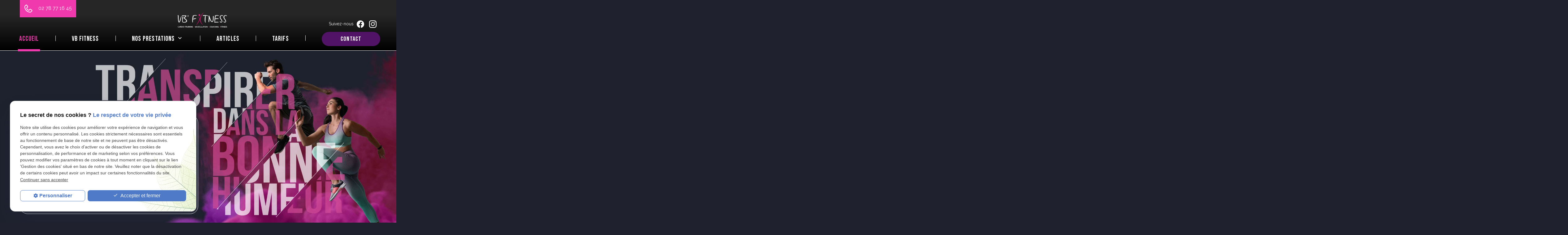

--- FILE ---
content_type: text/html; charset=UTF-8
request_url: https://www.vb-fitness.fr/
body_size: 17208
content:
<!DOCTYPE html>
	<html lang="fr">

    <!-- HEAD -->
	<head>
        <meta charset="UTF-8"/>
        <title>Salle de sport Villers-Bocage – Cours collectifs Normandie | VB FITNESS</title>
<meta name="description" content="VB FITNESS, salle de sport en Normandie dans le calvados, vous ouvre ses portes de 6h à 23h, 7j/7. Découvrez nos cours collecitfs et l’espace détence." />
<meta name="robots" content="index, follow"/> 
<link rel="canonical" href="https://www.vb-fitness.fr">
		<meta name="google-site-verification" content="pcDk3bQwe8qoi-xFioL5Qova5ZJ45CQnek3hWfcYCno" />
<meta name="viewport" content="initial-scale=1.0, minimum-scale=1.0, maximum-scale=5.0, width=device-width" />

<!-- Colors -->
<meta name="msapplication-TileColor" content="#FFFFFF" />
<meta name="msapplication-TileImage" content="public/assets/gifs/icons/ms-icon-144x144.png" />

<!-- Icons -->
<link rel="apple-touch-icon" sizes="57x57" href="public/assets/gifs/icons/apple-icon-57x57.png" />
<link rel="apple-touch-icon" sizes="60x60" href="public/assets/gifs/icons/apple-icon-60x60.png" />
<link rel="apple-touch-icon" sizes="72x72" href="public/assets/gifs/icons/apple-icon-72x72.png" />
<link rel="apple-touch-icon" sizes="76x76" href="public/assets/gifs/icons/apple-icon-76x76.png" />
<link rel="apple-touch-icon" sizes="114x114" href="public/assets/gifs/icons/apple-icon-114x114.png" />
<link rel="apple-touch-icon" sizes="120x120" href="public/assets/gifs/icons/apple-icon-120x120.png" />
<link rel="apple-touch-icon" sizes="144x144" href="public/assets/gifs/icons/apple-icon-144x144.png" />
<link rel="apple-touch-icon" sizes="152x152" href="public/assets/gifs/icons/apple-icon-152x152.png" />
<link rel="apple-touch-icon" sizes="180x180" href="public/assets/gifs/icons/apple-icon-180x180.png" />
<link rel="icon" type="image/png" sizes="192x192"  href="public/assets/gifs/icons/android-icon-192x192.png" />
<link rel="icon" type="image/png" sizes="32x32" href="public/assets/gifs/icons/favicon-32x32.png" />
<link rel="icon" type="image/png" sizes="96x96" href="public/assets/gifs/icons/favicon-96x96.png" />
<link rel="icon" type="image/png" sizes="16x16" href="public/assets/gifs/icons/favicon-16x16.png" />

<!-- Manifest -->
<link rel="manifest" href="./manifest.json" />

<!-- Font -->
<link rel="preload stylesheet" as="style"  href="https://fonts.googleapis.com/icon?family=Material+Icons&display=block" />
<link rel="preload stylesheet" as="style"  href="https://fonts.googleapis.com/css2?family=Poppins:ital,wght@0,400;0,700;1,400;1,700&display=swap" />

<!-- CSS -->
<link rel="preload stylesheet" as="style" href="/ressources/css/thickbox.css" />
<link rel="preload stylesheet" as="style" href="/ressources/20121001/css/fancybox/jquery.fancybox.css" media="screen" />
<link rel="preload stylesheet" as="style" href="/ressources/v2.0.3/css/styleiecheck.css" media="screen" />

<link rel="preload stylesheet" as="style" type="text/css" href="public/css/slick.css" />
<link rel="preload stylesheet" as="style" type="text/css" href="public/css/slick-theme.css" />

<link rel="preload stylesheet" as="style" href="public/css/main.css" media="screen, projection"/>
<link rel="preload stylesheet" as="style" href="public/css/theme.css" media="screen, projection" />
<link rel="preconnect" href="https://fonts.googleapis.com">
<link rel="preconnect" href="https://fonts.gstatic.com" crossorigin>
<link href="https://fonts.googleapis.com/css2?family=Bebas+Neue&display=swap" rel="stylesheet">
<link rel="preconnect" href="https://fonts.googleapis.com">
<link rel="preconnect" href="https://fonts.gstatic.com" crossorigin>
<link href="https://fonts.googleapis.com/css2?family=Raleway:ital,wght@0,100;0,300;0,400;0,500;0,600;0,700;0,800;1,100;1,300;1,400;1,500;1,600;1,700;1,800&display=swap" rel="stylesheet">
<!-- Javascript -->
<script rel="preload" src="/ressources/20121001/js/jquery.min.js" as="script"></script>
	</head>

    <!-- BODY -->
	<body class="index-page">

        <!-- HEADER -->
        <header>
            
<div class="menu-mobile">
    <div class="container">
        <div class="menu-mobile-content">
            <button id="menu-meatballs" class="btn-menu">
                <span class="material-icons">more_horiz</i>
            </button>
            <button id="menu-burger" class="btn-menu">
                <span class="material-icons">menu</i>
            </button>
        </div>
    </div>
</div>
<div class="top-bar sticky">
    <div class="container">
        <div class="flex-row s-align-items-center m-justify-content-space-between l-justify-content-space-between">

            <div class="col" id="tel-deck">


                                <div class="flow-text bold accent-text">
                    <a href="tel:+33278771645" title="Appeler ce numéro"
                        class="tel">02 78 77 16 45</a>
                </div>
                            </div>


            <div class="col">
                <div class="brand">
    <a href="/" target="_self" class="logo" title="Aller à la page d'accueil">
        <div class="flex-row s-align-items-center">
            <div class="col">
          
                    <img src="public/assets/gifs/logo.png" width="199" height="61" alt="Logo" class="header-only" />
                    <img src="public/assets/gifs/logo.png" width="199" height="61" alt="Logo footer" class="footer-only" />
            
            </div>
          
        </div>
    </a>
</div>

            </div>


            <div class="col" id="tel-mob">


                <a href="tel:+33278771645" title="Appeler ce numéro"
        class="tel">02 78 77 16 45</a>
        
            </div>
            <div class="col">
                <div class="reseaux-sociaux">



<span class="text-reseaux">Suivez-nous</span>
	<ul>

	<!-- FACEBOOK -->
	<li>
			<a href="https://www.facebook.com/vb.fitness.14" target="_blank" rel="noopener nofollow noreferrer" title="Consulter la page Facebook">
				<svg xmlns="http://www.w3.org/2000/svg" width="24" height="24" viewBox="0 0 24 24" fill="#1877F2" role="img">
					<title lang="fr">Consulter la page Facebook</title>
					<path d="M24 12.07C24 5.41 18.63 0 12 0S0 5.4 0 12.07C0 18.1 4.39 23.1 10.13 24v-8.44H7.08v-3.49h3.04V9.41c0-3.02 1.8-4.7 4.54-4.7 1.31 0 2.68.24 2.68.24v2.97h-1.5c-1.5 0-1.96.93-1.96 1.89v2.26h3.32l-.53 3.5h-2.8V24C19.62 23.1 24 18.1 24 12.07" />
				</svg>
			</a>
		</li>
		<!-- INSTAGRAM-->
		<li>
			<a href="https://www.instagram.com/explore/locations/961865952/vb-fitness" target="_blank" rel="noopener nofollow noreferrer" title="Consulter le profil Instagram">
				<svg xmlns="http://www.w3.org/2000/svg" width="24" height="24" viewBox="0 0 24 24" fill="#f50000" role="img">
					<title lang="fr">Consulter le profil Instagram</title>
					<path d="M16.98 0a6.9 6.9 0 0 1 5.08 1.98A6.94 6.94 0 0 1 24 7.02v9.96c0 2.08-.68 3.87-1.98 5.13A7.14 7.14 0 0 1 16.94 24H7.06a7.06 7.06 0 0 1-5.03-1.89A6.96 6.96 0 0 1 0 16.94V7.02C0 2.8 2.8 0 7.02 0h9.96zm.05 2.23H7.06c-1.45 0-2.7.43-3.53 1.25a4.82 4.82 0 0 0-1.3 3.54v9.92c0 1.5.43 2.7 1.3 3.58a5 5 0 0 0 3.53 1.25h9.88a5 5 0 0 0 3.53-1.25 4.73 4.73 0 0 0 1.4-3.54V7.02a5 5 0 0 0-1.3-3.49 4.82 4.82 0 0 0-3.54-1.3zM12 5.76c3.39 0 6.2 2.8 6.2 6.2a6.2 6.2 0 0 1-12.4 0 6.2 6.2 0 0 1 6.2-6.2zm0 2.22a3.99 3.99 0 0 0-3.97 3.97A3.99 3.99 0 0 0 12 15.92a3.99 3.99 0 0 0 3.97-3.97A3.99 3.99 0 0 0 12 7.98zm6.44-3.77a1.4 1.4 0 1 1 0 2.8 1.4 1.4 0 0 1 0-2.8z" />
				</svg>
			</a>
		</li>
		
			</ul>
</div>

            </div>

        </div>



        <nav id="main-nav" class="main-nav">
            <ul><li class="firstLi"><a class="selected" href="/">Accueil</a></li><li class="firstLi"><a href="salle-sport.php">VB fitness</a></li><li class="firstLi sous_menu"><a href="#">Nos prestations</a><ul class="dropdown"><li class="sousLi"><a href="cours-collectifs.php">Cours collectifs</a></li><li class="sousLi"><a href="machines-poids-libre.php">Espaces Machines / poids libre</a></li><li class="sousLi"><a href="espace-detente.php">Espace détente</a></li><li class="sousLi"><a href="complements-alimentaires.php">Compléments alimentaires</a></li><li class="sousLi"><a href="coaching-sportif.php">Coaching sportif</a></li></ul><li class="firstLi"><a href="actualites_al.html">Articles</a></li><li class="firstLi"><a href="tarifs.php">Tarifs</a></li><li class="firstLi btn-contact"><a href="contact.php">Contact</a></li></ul>        </nav>


    </div>
</div>


<div class="fold">
   
</div>
<div class="slider-slick" id="toppage">
    <div class="slick">
    <div class="slide-img slide-01">

            <div class="container">
                <div class="bloc center-item">
                    <div class="slide-content">
                        <div class="titre-encarts-slide">VB FITNESS <span>À VILLERS BOCAGE</span></div>

                        <div class="text-milieu-slide">Cardio Training ◎ Musculation ◎ Coaching ◎ Fitness </div>

                        <div class="text-pressentation-slide">vous propose ses services, quel que soit votre but : vous
                            préparer à la reprise...</div>
                        <div class="btn-ensavoir"><a href="salle-sport.php" title="En savoir plus" target="_self" class="btn-1">En savoir plus</a></div>
                    </div>
                </div>
            </div>

        </div>



<div class="slide-img slide-02">

            <div class="container">
                <div class="bloc center-item">
                    <div class="slide-content-deux-bloc">
                        <div class="titre-slide-deux">OFFRE PARRAINAGE<sup><img src="public/assets/gifs/etoile.png" width="20" height="19" alt="icon-etoile"  loading="lazy"></sup><span>PARRAINER C'EST GAGNER !
                            </span></div>


                        <div class="bloc-contenue-slide">


                            <div class="bloc-interne-slide-deux">


                                <div class="bloc-slide-deux-texte">
                                    <div class="titre-bloc-slide-deux">LE PARRAIN</div>
                                    <div class="texte-bloc-slide-deux">> 1 MOIS DÉDUIT DE VOTRE ABONNEMENT</div>

                                </div>

                                <div class="bloc-slide-deux-texte">
                                    <div class="titre-bloc-slide-deux">LE FILLEUL</div>
                                    <div class="texte-bloc-slide-deux">> FRAIS D'ADHÉSION OFFERT <span>(SOIT 47€
                                            D'ÉCONOMIE) </span></div>
                                </div>

                            </div>


                            <div class="btn-ensavoir"><a href="salle-sport.php" title="En savoir plus" target="_self"
                                    class="btn-1">En savoir plus</a></div>
                        </div>

                        <div class="message-bas-slide"><sup>*</sup> OFFRE VALABLE UNIQUEMENT SUR ABONNEMENT
                            FIDÉLITÉ - OFFRE CUMULABLE</div>

                    </div>
                </div>
            </div>

        </div>



        <div class="slide-img slide-03">
            <div class="container">
                <div class="bloc center-item">
                    <div class="slide-content" id="bloc-trois-slide">
                    <div class="bloc-slide-trois-texte">
                                    <div class="titre-bloc-slide-trois">NOUVEAU CHEZ VB'FITNESS <span>Ensemble inversons la balance !</span></div>

                                    <div class="btn-ensavoir"><a href="salle-sport.php" title="En savoir plus" target="_self"
                                    class="btn-1">En savoir plus</a></div>
                                </div>
                    </div>


                    <div class="logo-vcure"><img src="public/assets/gifs/logo-vcure.png" width="672" height="336" alt="icon-etoile"  loading="lazy"></div>
                </div>
            </div>
        </div>

    </div>
</div>        </header>

        <!-- MAIN -->
        <main>


          <!-- PRESTATIONS -->
          <nav id="encart-prestations" class="section">
    <div class="container">
        <div class="title-2">Prestations</div>
        <div class="row secondary-text slick-prestations">
            <div class="col s12 m6 l6">
                <a href="machines-poids-libre.php" title="Cardio - Musculation" class="encart-prest">
                    <span class="im-prest"> <img src="public/assets/gifs/pres-1.jpg" width="500" height="300"
                            alt="Cardio" class="responsive-img" loading="lazy" /></span>
                    <span class="bloc-titre-btn">
                        <span class="titre-encart-prest">Cardio - Musculation</span>
                        <span class="btn-encart-prest">En savoir plus</span>

                    </span>

                </a>
            </div>


            <div class="col s12 m6 l6">
                <a href="cours-collectifs.php" title="COURS COLLECTIFS" class="encart-prest" id="degradation-inverse">
                    <span class="im-prest"> <img src="public/assets/gifs/pres-2.jpg" width="500" height="300"
                            alt="COURS COLLECTIFS" class="responsive-img" loading="lazy" /></span>
                    <span class="bloc-titre-btn">
                        <span class="titre-encart-prest">COURS COLLECTIFS</span>
                        <span class="btn-encart-prest">En savoir plus</span>

                    </span>

                </a>
            </div>

            <div class="col s12 m6 l6" id="bloc-3-prest">
                <a href="coaching-sportif.php" title="COACHING" class="encart-prest">
                    <span class="im-prest"> <img src="public/assets/gifs/pres-4.jpg" width="500" height="300"
                            alt="COACHING" class="responsive-img" loading="lazy" /></span>
                    <span class="bloc-titre-btn">
                        <span class="titre-encart-prest">COACHING</span>
                        <span class="btn-encart-prest">En savoir plus</span>

                    </span>

                </a>
            </div>

        </div>


    </div>

</nav>


            <!-- BLOC 1 -->
            <div id="bloc-01" class="section">
    <div class="container">
        <h1 class="bold">
            Salle de fitness            <span>à Villers-Bocage (Normandie)</span>        </h1>
        <div class="flex-row m-align-items-stretch">

        <div class="col s12 m12 l6">
                <div class="image-wrapper" id="bloc-1-im">
                    <img src="public/assets/gifs/bloc-01.jpg" width="587" height="527" alt="Salle de fitness" class="responsive-img" loading="lazy"/>
                </div>
            </div>
            <div class="col s12 m12 l6">
                <p>Vous cherchez à retrouver la forme et à <strong>perdre du poids ?</strong> Vous aimeriez vous muscler, ou encore vous exercer en complément d’une activité sportive à <strong>Villers-Bocage ?</strong> La <strong>salle VB Fitness</strong> est là pour vous.<br />Avec une riche sélection de machines de musculation, des séances de sport individuelles ou en groupe, et des <strong>coachs sportifs</strong> qui vous soutiennent dans vos efforts, vous pourrez vite y atteindre vos objectifs.</p>
<p>Votre approche du sport et de l’exercice physique en général sera celle de l’équipe <strong>VB Fitness</strong>. Chacun des coachs de la salle est en effet à la fois un athlète expérimenté et quelqu’un qui saura être à vos côtés pour vous aider à ne jamais abandonner. Quel que soit votre choix, votre but, vous trouverez dans votre s<strong>alle de sport à Villers-Bocage</strong> tout ce qu’il faut pour devenir la personne que vous voulez être. Des exercices divers et variés aux <strong>conseils en alimentation</strong> pour personnes actives, tout cela vous attend.</p>
<p>N’attendez donc plus pour faire le premier pas, et prendre contact auprès de votre <strong>salle de fitness</strong>. Vos objectifs seront les nôtres ; vous profiterez ainsi des conseils de nos coachs pour choisir les exercices et les machines qui répondront le mieux à votre demande. Afin de toujours garder vos buts en vue et de ne jamais abandonner, vous vivrez à chaque instant notre devise : « Transpirer dans la bonne humeur ».</p>                <div class="btn-ensavoir"><a href="salle-sport.php" title="En savoir plus" target="_self" class="btn-1">En savoir plus</a></div>

                <div class="icon-vers-top"><a href="#toppage"><img src="public/assets/gifs/icon-top-bloc-1.png" width="89" height="53" alt="vers top" loading="lazy"/></a></div>
            </div>
          
        </div>
    </div>
</div>
            <!-- separation -->
            <div class="separation"></div>

                <!-- Point-forts -->
                <div class="point-forts-bloc">
        <div class="title-2">Nos points forts</div>

<ul class="points-forts list-nostyle">
    <li>
        <div class="center-align">
        <span class="icon-point-fors">
<svg xmlns="http://www.w3.org/2000/svg" width="220" height="220" viewBox="0 0 220 220">
  <g id="Picto-salle_conviviale" data-name="Picto-salle conviviale" transform="translate(-24 -2783)">
    <g id="picto" transform="translate(-1509.96 1406.348)">
      <path id="Tracé_204" data-name="Tracé 204" d="M1608.091,1565.314l-2.73-4.313c2.3-1.458,6.228-4.68,7-7.116l4.867,1.551C1615.641,1560.425,1608.859,1564.831,1608.091,1565.314Z" transform="translate(-12.027 -77.793)" fill="#fff"/>
      <path id="Tracé_205" data-name="Tracé 205" d="M1626.978,1605.608l-3.61-3.61,1.805-1.805a2.656,2.656,0,0,0,.748-1.882,2.456,2.456,0,0,0-.748-1.728l-32.857-31.967a2.6,2.6,0,0,0-3.635-.025l-2.556,2.541-3.6-3.62,2.551-2.536a7.852,7.852,0,0,1,10.829,0l32.855,31.967a7.543,7.543,0,0,1,2.269,5.363,7.7,7.7,0,0,1-2.244,5.493Z" transform="translate(-2.003 -79.955)" fill="#fff"/>
      <path id="Tracé_206" data-name="Tracé 206" d="M1756.188,1470.126l-3.042-4.1a3.831,3.831,0,0,0-2.279-6.91c-1.72,0-3.884,1.653-4.8,2.768l-3.94-3.246c1.417-1.72,4.852-4.628,8.744-4.628a8.936,8.936,0,0,1,5.321,16.115Z" transform="translate(-72.056 -33.956)" fill="#fff"/>
      <path id="Tracé_207" data-name="Tracé 207" d="M1658.51,1568.582l-3.585-3.635,8.908-8.752a58.68,58.68,0,0,1,8.269-4.286c5.9-2.76,13.973-6.543,19.822-10.879l13.31-9.589,20.283-20.279a3.83,3.83,0,0,0-4.827-5.9l-2.828-4.253a8.937,8.937,0,0,1,11.265,13.763l-20.74,20.692-13.449,9.689c-6.236,4.62-14.579,8.528-20.67,11.38a70.8,70.8,0,0,0-7.256,3.663Z" transform="translate(-33.782 -53.93)" fill="#fff"/>
      <path id="Tracé_208" data-name="Tracé 208" d="M1744.385,1503.107l-3.61-3.61,15.638-15.638a3.83,3.83,0,1,0-5.421-5.413l-16.224,16.384-3.63-3.6,16.237-16.394a8.937,8.937,0,1,1,12.649,12.629Z" transform="translate(-67.235 -41.946)" fill="#fff"/>
      <path id="Tracé_209" data-name="Tracé 209" d="M1687.4,1474.886l-3.72-3.5,22.4-23.8a8.935,8.935,0,0,1,15.309,6.263,7.317,7.317,0,0,1-1.57,5.017c-4.865,5.575-13.569,14.76-13.656,14.853l-3.7-3.516c.087-.09,8.719-9.2,13.512-14.693.052-.06.314-.421.314-1.661a3.829,3.829,0,0,0-6.538-2.708Z" transform="translate(-46.403 -29.961)" fill="#fff"/>
      <path id="Tracé_210" data-name="Tracé 210" d="M1782.6,1549.132s-1.489-1.428-1.94-1.95c-4.02-4.6-5.376-6.288-9.8-14.325l4.473-2.463c4.353,7.914,5.567,9.3,9.173,13.437.377.431,1.616,1.606,1.616,1.606Z" transform="translate(-84.673 -67.483)" fill="#fff"/>
      <path id="Tracé_211" data-name="Tracé 211" d="M1742.033,1597.962l-2.553-2.536a7.721,7.721,0,0,1-2.249-5.5,7.523,7.523,0,0,1,2.244-5.339l27.763-28.15a7.836,7.836,0,0,1,10.844-.012l-3.61,3.611a2.609,2.609,0,0,0-3.608,0l-27.766,28.15a2.466,2.466,0,0,0-.76,1.74,2.655,2.655,0,0,0,.748,1.882l2.548,2.528Z" transform="translate(-69.909 -77.955)" fill="#fff"/>
      <path id="Tracé_212" data-name="Tracé 212" d="M1628.2,1494.615c-2.294-1.7-4.735-5.4-4.735-8.914a8.984,8.984,0,0,1,15.835-5.764l-3.939,3.246a3.746,3.746,0,0,0-2.96-1.312,3.834,3.834,0,0,0-3.83,3.83,7.456,7.456,0,0,0,2.671,4.81Z" transform="translate(-19.974 -43.943)" fill="#fff"/>
      <path id="Tracé_213" data-name="Tracé 213" d="M1726.367,1600.195a255.287,255.287,0,0,0-26.714-9.128l1.316-4.932a255.877,255.877,0,0,1,27.342,9.337Z" transform="translate(-53.415 -91.949)" fill="#fff"/>
      <path id="Tracé_214" data-name="Tracé 214" d="M1642.777,1539.044a9.109,9.109,0,0,1-7.308-3.541l4.089-3.057a4.1,4.1,0,0,0,3.219,1.491,3.834,3.834,0,0,0,3.83-3.829,4.715,4.715,0,0,0-.434-2.057l4.473-2.468a9.67,9.67,0,0,1,1.067,4.526A8.947,8.947,0,0,1,1642.777,1539.044Z" transform="translate(-25.243 -65.37)" fill="#fff"/>
      <path id="Tracé_215" data-name="Tracé 215" d="M1621.3,1519.283a8.922,8.922,0,0,1-6.049-2.356l-2.823-2.812a8.94,8.94,0,0,1,2.26-14.284l2.323,4.548a3.833,3.833,0,0,0-.974,6.124l2.745,2.738a3.778,3.778,0,0,0,2.518.938,3.834,3.834,0,0,0,3.83-3.83c0-1.1-.623-2.134-2.082-3.473-.369-.337-.748-.693-1.137-1.064-3.2-3.05-6.832-6.912-6.984-7.074a8.822,8.822,0,0,1-2.563-6.261,8.937,8.937,0,0,1,15.254-6.32c.214.195,7.178,6.574,10.858,10.928a4.428,4.428,0,0,0,3.249,1.775,3.834,3.834,0,0,0,3.83-3.83,3.419,3.419,0,0,0-.957-2.309c-4.648-4.7-7.233-7.223-8.976-8.927a86.479,86.479,0,0,1-6.368-6.727,7.315,7.315,0,0,1-1.571-5.016,8.935,8.935,0,0,1,15.254-6.318l8.3,8.3-3.61,3.61-8.3-8.3a3.829,3.829,0,0,0-6.538,2.707c0,1.239.262,1.6.314,1.661a81.845,81.845,0,0,0,6.087,6.43c1.755,1.715,4.358,4.256,9.106,9.058a8.585,8.585,0,0,1,2.367,5.83,8.947,8.947,0,0,1-8.937,8.936,9.376,9.376,0,0,1-7.151-3.588c-3.468-4.1-10.412-10.467-10.482-10.532a3.907,3.907,0,0,0-2.792-1.2,3.829,3.829,0,0,0-2.708,6.538c.092.1,3.742,3.98,6.842,6.929q.55.523,1.064,1c1.606,1.474,3.738,3.825,3.738,7.238A8.947,8.947,0,0,1,1621.3,1519.283Z" transform="translate(-13.982 -37.95)" fill="#fff"/>
      <path id="Tracé_216" data-name="Tracé 216" d="M1671.378,1498.7a9.459,9.459,0,0,1-5.65-1.935l3.117-4.049a4.288,4.288,0,0,0,2.533.878,3.829,3.829,0,0,0,2.7-6.543l-3.231-3.231,3.61-3.61,3.229,3.229a8.935,8.935,0,0,1-6.31,15.262Z" transform="translate(-38.524 -45.457)" fill="#fff"/>
      <path id="Tracé_217" data-name="Tracé 217" d="M1687.769,1455.664l-6.675-6.675c-2.808-.4-9.956-1.588-12.943-3.5a7.846,7.846,0,0,1-3.73-6.575,7.668,7.668,0,0,1,7.66-7.66h12.766c3.877,0,14.481,8.979,14.571,9.069l1.538,1.454-3.505,3.71-1.591-1.5c-1.429-1.357-9.357-7.256-11.185-7.635l-12.594.012a2.555,2.555,0,0,0-2.553,2.553,2.8,2.8,0,0,0,1.374,2.274c1.788,1.14,7.934,2.356,11.723,2.855l.861.112,7.894,7.894Z" transform="translate(-37.951 -23.969)" fill="#fff"/>
      <rect id="Rectangle_9" data-name="Rectangle 9" width="14.565" height="5.106" transform="matrix(0.734, -0.679, 0.679, 0.734, 1627.634, 1429.923)" fill="#fff"/>
      <g id="Groupe_88" data-name="Groupe 88" transform="translate(1577.96 1376.652)">
        <path id="Tracé_218" data-name="Tracé 218" d="M1628.572,1399.405h-5.106v5.106h5.106v-5.106Z" transform="translate(-1597.934 -1386.639)" fill="#fff"/>
        <path id="Tracé_219" data-name="Tracé 219" d="M1660.426,1381.2h-5.106v5.106h5.106V1381.2Z" transform="translate(-1611.916 -1378.65)" fill="#fff"/>
        <path id="Tracé_220" data-name="Tracé 220" d="M1583.066,1490.417h-5.106v5.106h5.106v-5.106Z" transform="translate(-1577.96 -1426.587)" fill="#fff"/>
        <path id="Tracé_221" data-name="Tracé 221" d="M1587.617,1526.822h-5.106v5.106h5.106v-5.106Z" transform="translate(-1579.957 -1442.566)" fill="#fff"/>
        <path id="Tracé_222" data-name="Tracé 222" d="M1587.617,1454.012h-5.106v5.106h5.106v-5.106Z" transform="translate(-1579.957 -1410.608)" fill="#fff"/>
        <path id="Tracé_223" data-name="Tracé 223" d="M1605.819,1422.158h-5.106v5.106h5.106v-5.106Z" transform="translate(-1587.947 -1396.626)" fill="#fff"/>
        <path id="Tracé_224" data-name="Tracé 224" d="M1696.831,1376.652h-5.106v5.106h5.106v-5.106Z" transform="translate(-1627.895 -1376.652)" fill="#fff"/>
        <path id="Tracé_225" data-name="Tracé 225" d="M1765.09,1399.405h-5.106v5.106h5.106v-5.106Z" transform="translate(-1657.856 -1386.639)" fill="#fff"/>
        <path id="Tracé_226" data-name="Tracé 226" d="M1733.236,1381.2h-5.106v5.106h5.106V1381.2Z" transform="translate(-1643.874 -1378.65)" fill="#fff"/>
        <path id="Tracé_227" data-name="Tracé 227" d="M1810.6,1490.417h-5.106v5.106h5.106v-5.106Z" transform="translate(-1677.83 -1426.587)" fill="#fff"/>
        <path id="Tracé_228" data-name="Tracé 228" d="M1806.045,1526.822h-5.106v5.106h5.106v-5.106Z" transform="translate(-1675.833 -1442.566)" fill="#fff"/>
        <path id="Tracé_229" data-name="Tracé 229" d="M1806.045,1454.012h-5.106v5.106h5.106v-5.106Z" transform="translate(-1675.833 -1410.608)" fill="#fff"/>
        <path id="Tracé_230" data-name="Tracé 230" d="M1787.843,1422.158h-5.106v5.106h5.106v-5.106Z" transform="translate(-1667.843 -1396.626)" fill="#fff"/>
      </g>
      <path id="Tracé_231" data-name="Tracé 231" d="M1617.867,1533.13l-3.72-3.5a8.952,8.952,0,0,1,6.505-2.813,7.832,7.832,0,0,1,4.653,1.336l-2.828,4.254a2.8,2.8,0,0,0-1.825-.484A3.783,3.783,0,0,0,1617.867,1533.13Z" transform="translate(-15.884 -65.914)" fill="#fff"/>
    </g>
    <text id="salle_conviviale" data-name="salle conviviale" transform="translate(24 2991)" fill="#fff" font-size="40" font-family="BebasNeueBold, Bebas Neue"><tspan x="0" y="0">salle conviviale</tspan></text>
  </g>
</svg> </span>
       
        </div>
    </li>

    <li>
        <div class="center-align">
        <span class="icon-point-fors">
<svg xmlns="http://www.w3.org/2000/svg" width="185" height="220" viewBox="0 0 185 220">
  <g id="Picto-bienveillance" transform="translate(-548 -2783)">
    <text id="Bienveillance" transform="translate(548 2991)" fill="#fff" font-size="40" font-family="BebasNeueBold, Bebas Neue"><tspan x="0" y="0">Bienveillance</tspan></text>
    <g id="picto-1" transform="translate(-718.704 1393.214)">
      <path id="Tracé_232" data-name="Tracé 232" d="M1352.1,1472.9c-12.56,0-21.333-8.774-21.333-21.334v-16.531h5.333v16.531c0,9.719,6.281,16,16,16Z" transform="translate(-19.065 -16.892)" fill="#fff"/>
      <path id="Tracé_233" data-name="Tracé 233" d="M1297.947,1564.831l-15.516-17.755a10.761,10.761,0,0,1-2.727-7.089,9.689,9.689,0,0,1,1.7-5.789l16.851-30.127a18.687,18.687,0,0,1,7.943-5.9l13.5-4.331v-7.213h5.334v11.1l-17.055,5.466a13.226,13.226,0,0,0-5.4,4.006l-16.836,30.1a4.442,4.442,0,0,0-.711,2.685,5.538,5.538,0,0,0,1.422,3.594l15.5,17.74Z" transform="translate(0 -36.154)" fill="#fff"/>
      <path id="Tracé_234" data-name="Tracé 234" d="M1305.8,1614.893c-7.351,0-13.333-5.383-13.333-12a11.525,11.525,0,0,1,4.443-8.948l3.344,4.156a6.14,6.14,0,0,0-2.453,4.792c0,3.676,3.589,6.666,8,6.666a8.009,8.009,0,0,0,8-8h5.333A13.349,13.349,0,0,1,1305.8,1614.893Z" transform="translate(-4.766 -76.222)" fill="#fff"/>
      <path id="Tracé_235" data-name="Tracé 235" d="M1394.852,1466.226l-37.927-4.495,0-13.36,1.218-.786c3.521-2.274,6.779-5.508,6.779-13.7v-15.216a13.349,13.349,0,0,0-13.333-13.333h-10.419c-5.591,0-9.6-2.779-12.563-5.659-.818,2.534-1.018,4.295-1.018,8.326,0,9.281,10.023,10.666,16,10.666V1424c-13.359,0-21.333-5.982-21.333-16,0-6.784.7-8.62,2.76-14.073l1.573-4.146,3,3.124c2.776,3.161,6.229,7.094,11.578,7.094h10.419a18.689,18.689,0,0,1,18.667,18.667v15.216c0,7.893-2.479,13.3-8,17.341l0,5.763,33.224,3.937Z" transform="translate(-15.887)" fill="#fff"/>
      <path id="Tracé_236" data-name="Tracé 236" d="M1458.487,1472.706c-12.56,0-21.333-8.774-21.333-21.334v-16.851h5.333v16.851c0,9.719,6.281,16,16,16Z" transform="translate(-58.783 -16.702)" fill="#fff"/>
      <rect id="Rectangle_10" data-name="Rectangle 10" width="5.333" height="50.667" transform="translate(1375.704 1488.004)" fill="#fff"/>
      <rect id="Rectangle_11" data-name="Rectangle 11" width="5.333" height="50.667" transform="translate(1418.371 1488.004)" fill="#fff"/>
      <path id="Tracé_237" data-name="Tracé 237" d="M1416.954,1574.827h-5.334v-56c.178-9.987,5.365-17.3,15-21.2l9-3.641v-7.359h5.333v10.953l-12.333,4.99c-7.6,3.075-11.529,8.562-11.667,16.3Z" transform="translate(-49.25 -36.156)" fill="#fff"/>
      <path id="Tracé_238" data-name="Tracé 238" d="M1527.438,1592.242h-5.333v-54.95a18.613,18.613,0,0,0-.263-3.12l5.26-.9a24.241,24.241,0,0,1,.336,4.016Z" transform="translate(-90.401 -53.571)" fill="#fff"/>
      <path id="Tracé_239" data-name="Tracé 239" d="M1399.933,1590.646H1394.6V1529l13.784,1.529-.589,5.3-7.862-.872Z" transform="translate(-42.896 -51.975)" fill="#fff"/>
      <rect id="Rectangle_12" data-name="Rectangle 12" width="5.333" height="24" transform="translate(1309.037 1501.338)" fill="#fff"/>
      <path id="Tracé_240" data-name="Tracé 240" d="M1319.416,1575.64l-13.643-15.838,18.331-30.008v26.482h-5.333v-7.518l-6.419,10.508,11.107,12.9Z" transform="translate(-9.733 -52.271)" fill="#fff"/>
      <path id="Tracé_241" data-name="Tracé 241" d="M1473.047,1469.865l-9.737-3.62,0-12.011,1.44-.745c4.474-2.32,6.557-7.117,6.557-15.1V1423.17c0-9.57-5.359-16-13.333-16H1440.51a6.544,6.544,0,0,0-6.533,6.539,6.615,6.615,0,0,0,6.533,6.795h9.466v5.333h-9.466a12,12,0,0,1,0-24h17.466c10.99,0,18.667,8.773,18.667,21.333v15.216c0,9.266-2.619,15.5-8,19l0,5.148,6.263,2.328Z" transform="translate(-55.606 -4.499)" fill="#fff"/>
      <path id="Tracé_242" data-name="Tracé 242" d="M1358.457,1473.668c-5.982,0-10.666-3.513-10.666-8h5.333c0,1.089,2.079,2.666,5.333,2.666s5.333-1.578,5.333-2.666h5.333C1369.124,1470.155,1364.439,1473.668,1358.457,1473.668Z" transform="translate(-25.42 -28.33)" fill="#fff"/>
      <path id="Tracé_243" data-name="Tracé 243" d="M1464.842,1473.668c-5.982,0-10.667-3.513-10.667-8h5.333c0,1.089,2.078,2.666,5.333,2.666s5.333-1.578,5.333-2.666h5.333C1475.509,1470.155,1470.824,1473.668,1464.842,1473.668Z" transform="translate(-65.138 -28.33)" fill="#fff"/>
      <path id="Tracé_244" data-name="Tracé 244" d="M1508.729,1527.288c-7.74,0-12-7.982-12-22.471v-2.667h2.667c14.354,0,21.333,4.3,21.333,13.138A12.013,12.013,0,0,1,1508.729,1527.288Zm-6.6-19.747c.261,5.372,1.464,14.414,6.6,14.414a6.673,6.673,0,0,0,6.666-6.667C1515.4,1513.093,1515.4,1508.135,1502.13,1507.541Z" transform="translate(-81.025 -41.951)" fill="#fff"/>
    </g>
  </g>
</svg>
 </span>
 
        </div>
    </li>
    
    <li>
        <div class="center-align">
        <span class="icon-point-fors"><svg xmlns="http://www.w3.org/2000/svg" width="146.475" height="220" viewBox="0 0 146.475 220">
  <g id="Picto-écoute" transform="translate(-1058 -2783)">
    <g id="picto-3" transform="translate(213.564 1429.379)">
      <g id="Groupe_91" data-name="Groupe 91" transform="translate(844.436 1353.621)">
        <path id="Tracé_245" data-name="Tracé 245" d="M1097.238,1636.575a7.011,7.011,0,0,1-6.979-5.665,6.749,6.749,0,0,1,5.048-7.692l4.965-1.243v-28.332h5.051v32.278l-8.792,2.195a1.732,1.732,0,0,0-1.285,1.978,1.952,1.952,0,0,0,1.993,1.43Z" transform="translate(-981.576 -1487.575)" fill="#fff"/>
        <path id="Tracé_246" data-name="Tracé 246" d="M1040.471,1560.03h-13.135a7.012,7.012,0,0,1-6.979-5.665,6.752,6.752,0,0,1,5.046-7.692l5.581-1.4,13.549-36.9a9.414,9.414,0,0,0,.989-4.188v-29.415a.6.6,0,0,0-.18-.431.583.583,0,0,0-.424-.178c-.008.02-.178.022-.269.069l-8.353,4.178a7.669,7.669,0,0,1-6.787.008l-15.153-7.576a7.6,7.6,0,0,1-1.99-12.139,7.722,7.722,0,0,1,8.763-1.42l11.7,6.395,7.71-4.624a18.07,18.07,0,0,1,9.276-2.567h15.909a15,15,0,0,1,14.861,12.2c.5,3.006,1.226,8.259,1.87,12.894.32,2.323.614,4.439.831,5.931a11.448,11.448,0,0,1,.116,1.811,7.566,7.566,0,0,1-2.728,5.823l-.318.224-12.477,7.485a7.575,7.575,0,0,1-9.527-11.779l.315-.225,12.627-7.576,2.6,4.33-12.433,7.461a2.525,2.525,0,0,0,3.349,3.776l.318-.227,12.432-7.458a2.526,2.526,0,0,0,.789-1.835,7.081,7.081,0,0,0-.061-1.083c-.22-1.5-.516-3.63-.839-5.966-.639-4.6-1.361-9.823-1.847-12.763a9.909,9.909,0,0,0-9.88-7.969h-15.909a12.991,12.991,0,0,0-6.679,1.849l-10.188,6.112-14.161-7.739a2.761,2.761,0,0,0-2.846.51,2.5,2.5,0,0,0-.725,1.786,2.562,2.562,0,0,0,1.4,2.269l15.153,7.577a2.552,2.552,0,0,0,2.267,0l8.356-4.18a5.656,5.656,0,0,1,2.523-.6h.008a5.658,5.658,0,0,1,5.652,5.66v29.415a14.505,14.505,0,0,1-1.455,6.314l-14.312,39.025-8.177,2.042a1.734,1.734,0,0,0-1.285,1.978,1.953,1.953,0,0,0,1.993,1.43h13.135Z" transform="translate(-936.929 -1411.03)" fill="#fff"/>
        <path id="Tracé_247" data-name="Tracé 247" d="M905.151,1594.419v-5.051a1.951,1.951,0,0,0,1.993-1.433,1.731,1.731,0,0,0-1.285-1.975l-8.792-2.195v-21.671a3.874,3.874,0,0,0-.377-1.016c-.177-.388-.35-.777-.493-1.181-2.738-7.873-11.308-22.115-11.394-22.258l-.363-.6v-18.931h5.051v17.53c1.719,2.891,8.868,15.1,11.475,22.6.089.254.205.5.318.745a7.25,7.25,0,0,1,.834,3.117v17.725l4.964,1.243a6.749,6.749,0,0,1,5.048,7.69A7.012,7.012,0,0,1,905.151,1594.419Z" transform="translate(-866.762 -1445.419)" fill="#fff"/>
        <path id="Tracé_248" data-name="Tracé 248" d="M881.1,1633.386v-5.051a1.952,1.952,0,0,0,1.993-1.433,1.731,1.731,0,0,0-1.285-1.975l-8.792-2.195v-34.8h5.051v30.858l4.967,1.243a6.749,6.749,0,0,1,5.046,7.69A7.011,7.011,0,0,1,881.1,1633.386Z" transform="translate(-860.383 -1484.386)" fill="#fff"/>
        <path id="Tracé_249" data-name="Tracé 249" d="M985.86,1560.03H852.012a7.585,7.585,0,0,1-7.576-7.577v-85.812a10.139,10.139,0,0,1,10.092-10.154h.01a15.684,15.684,0,0,1,13.591,7.887l7.584,13.266,9.258-3.085a7.577,7.577,0,1,1,4.792,14.376l-15.15,5.048a7.725,7.725,0,0,1-8.975-3.426l-9.608-16.812,4.385-2.506,9.606,16.807a2.6,2.6,0,0,0,2.994,1.147l15.152-5.051a2.523,2.523,0,0,0,1.727-2.4,2.594,2.594,0,0,0-3.324-2.4l-13.19,4.4-9.635-16.862a10.628,10.628,0,0,0-9.206-5.342h-.005a5.083,5.083,0,0,0-5.046,5.1v85.812a2.527,2.527,0,0,0,2.525,2.526H985.86Z" transform="translate(-844.436 -1411.03)" fill="#fff"/>
        <path id="Tracé_250" data-name="Tracé 250" d="M936.473,1391.5a6.319,6.319,0,0,1-6.314-6.313v-15.153c0-9.051,9.064-16.415,20.2-16.415s20.2,7.364,20.2,16.415a14.4,14.4,0,0,1-3.924,9.747l-3.744-3.394a9.42,9.42,0,0,0,2.617-6.353c0-6.267-6.8-11.364-15.153-11.364s-15.153,5.1-15.153,11.364v15.153a1.265,1.265,0,0,0,1.263,1.263,1.24,1.24,0,0,0,.935-.415l5.485-6.044,1.549.5a19.946,19.946,0,0,0,8.661.723l.7,5a25.054,25.054,0,0,1-9.315-.464l-3.339,3.68A6.317,6.317,0,0,1,936.473,1391.5Z" transform="translate(-892.277 -1353.621)" fill="#fff"/>
        <path id="Tracé_251" data-name="Tracé 251" d="M1001.73,1406.121a6.331,6.331,0,0,1-3.221-.882l-6.972-4.291a24.109,24.109,0,0,1-2.434.123c-10.444,0-18.941-6.8-18.941-15.153a13.669,13.669,0,0,1,5.308-10.543l3.221,3.891a8.728,8.728,0,0,0-3.477,6.652c0,5.571,6.232,10.1,13.89,10.1a18.614,18.614,0,0,0,2.647-.185l.905-.133,8.464,5.214a1.213,1.213,0,0,0,.612.156,1.265,1.265,0,0,0,1.263-1.263v-13.89c0-5.571-6.232-10.1-13.89-10.1l-.582.007-.167-5.046.75-.012c10.444,0,18.941,6.8,18.941,15.153v13.89A6.319,6.319,0,0,1,1001.73,1406.121Z" transform="translate(-914.603 -1363.189)" fill="#fff"/>
        <path id="Tracé_252" data-name="Tracé 252" d="M1141.607,1612.671V1550.81h5.051v56.81A5.058,5.058,0,0,1,1141.607,1612.671Z" transform="translate(-1010.285 -1463.671)" fill="#fff"/>
      </g>
      <g id="Groupe_92" data-name="Groupe 92" transform="translate(845.09 1360.444)">
        <path id="Tracé_253" data-name="Tracé 253" d="M872.2,1424.615c6.839,0,11.616-4.777,11.616-11.616v-9h-2.9v9c0,5.292-3.42,8.712-8.712,8.712Z" transform="translate(-860.586 -1388.559)" fill="#fff"/>
        <path id="Tracé_254" data-name="Tracé 254" d="M877.578,1453.149v-9.315l-3.548.442v9.2" transform="translate(-861.606 -1410.791)" fill="#fff"/>
        <path id="Tracé_255" data-name="Tracé 255" d="M853.176,1412.687v-11.726l-.663-.428c-1.917-1.238-3.691-3-3.691-7.459v-8.285a7.269,7.269,0,0,1,7.26-7.26h5.673a9.642,9.642,0,0,0,6.84-3.081,12.758,12.758,0,0,1,.555,4.534c0,5.054-5.458,5.808-8.712,5.808v2.9c7.274,0,11.616-3.257,11.616-8.712a16.547,16.547,0,0,0-1.5-7.663l-.857-2.257-1.635,1.7c-1.511,1.721-3.392,3.863-6.3,3.863H856.08a10.176,10.176,0,0,0-10.164,10.164v8.285c0,4.3,1.35,7.244,4.355,9.442v10.862" transform="translate(-845.916 -1369.061)" fill="#fff"/>
        <path id="Tracé_256" data-name="Tracé 256" d="M864.867,1432.008c3.257,0,5.808-1.913,5.808-4.356h-2.9c0,.593-1.131,1.452-2.9,1.452s-2.9-.859-2.9-1.452h-2.9C859.059,1430.1,861.61,1432.008,864.867,1432.008Z" transform="translate(-853.251 -1401.76)" fill="#fff"/>
      </g>
      <g id="Groupe_93" data-name="Groupe 93" transform="translate(950.6 1363.361)">
        <path id="Tracé_257" data-name="Tracé 257" d="M1103.2,1423.04c-6.965,0-11.83-4.516-11.83-12.331v-9.345h2.958v9.345c0,5.39,3.483,8.873,8.873,8.873Z" transform="translate(-1088.411 -1390.006)" fill="#fff"/>
        <path id="Tracé_258" data-name="Tracé 258" d="M1103.9,1411.379v-6.66l.8-.413c2.481-1.287,3.636-3.947,3.636-8.376v-8.438c0-5.307-2.972-8.873-7.394-8.873h-9.686a3.629,3.629,0,0,0-3.623,3.626,3.668,3.668,0,0,0,3.623,3.768h5.249v2.958h-5.249a6.655,6.655,0,0,1,0-13.309h9.686c6.094,0,10.352,4.865,10.352,11.83v8.438c0,5.138-1,8.6-3.984,10.538v4.911" transform="translate(-1084.676 -1375.662)" fill="#fff"/>
        <path id="Tracé_259" data-name="Tracé 259" d="M1110.669,1430.293c-3.317,0-5.915-1.948-5.915-4.436h2.958c0,.6,1.152,1.479,2.958,1.479s2.957-.875,2.957-1.479h2.958C1116.584,1428.345,1113.986,1430.293,1110.669,1430.293Z" transform="translate(-1095.881 -1403.676)" fill="#fff"/>
      </g>
    </g>
    <text id="écoute" transform="translate(1086 2991)" fill="#fff" font-size="40" font-family="BebasNeueBold, Bebas Neue"><tspan x="0" y="0">écoute</tspan></text>
  </g>
</svg> </span>
       
        </div>
    </li>
    
</ul>

</div>
      <!-- separation -->
            <div class="separation"></div>


            <!-- INFOS -->
            

            <!-- Acctualité -->
                            
        
          <!-- BLOC 2 -->
          <div id="bloc-02" class="section">
    <div class="container">
        <div class="flex-row">

            <div class="col s12 m12 l6">


                <div class="im-equipe">
                    <img src="public/assets/gifs/im-jenni.png" width="384" height="396" alt="Jenni" loading="lazy" />

                    <img src="public/assets/gifs/im-micka.png" width="384" height="373" alt="Micha" loading="lazy" />

                </div>


            </div>


            <div class="col s12 m12 l6">
                <h2>Le sport en groupe, pour allier forme et convivialité</h2>
<p>L’un des meilleurs moyens de garder cette bonne humeur et sa motivation est d’être bien accompagné dans son aventure. C’est pour cela que nous organisons des <strong>séances de sport en groupe</strong> : quel meilleur moyen de se tenir à ses objectifs que de se soutenir mutuellement ? De plus, de nombreux exercices deviendront alors accessibles. Avec tous les bénéfices qu’offrent ce type de séances de sport, il n’était pas imaginable de ne pas vous en faire profiter. Venez donc retrouver la forme en groupe avec nous !</p>
<p>Bien sûr, ce n’est pas parce que ces séances sont collectives que nous perdons de vue vos objectifs bien à vous ! Le <strong>coaching sportif individuel</strong> est ainsi toujours présent dans notre approche. Vous intégrerez un groupe de gens qui partagent vos besoins et votre niveau, et atteindrez vos buts ensemble, au même rythme. Vous ne vous retrouverez donc pas dans un groupe d’athlètes confirmés si vous êtes débutant, ou vice versa, et ne serez pas oublié par notre équipe. En groupe ou non, tout ici est fait pour vous.</p>
<p>De plus, cette approche a un autre avantage : vous aurez une meilleure idée de ce qu’est un progrès sain et réaliste, et donc, de vos propres réussites. Lorsque l’on s’exerce seul, ou avec un coach, il est en effet facile d’imaginer que l’on ne progresse pas. En voyant vos camarades de sport avancer vers leurs buts avec vous, vous pourrez poser des jalons réalistes sur votre chemin vers la réussite.</p>                <div class="btn-ensavoir"><a href="salle-sport.php" title="En savoir plus" target="_self" class="btn-1">En savoir plus</a></div>
            </div>

        </div>
    </div>
</div>
          
            <!-- partenaire -->
            <div id="encart-marques" class="section">
    <div class="container">
        
        <ul class="list-nostyle fournisseurs-slick">
            <li><img src="public/assets/gifs/partenaire-1.png" width="457" height="134" alt="Partenaire 1" loading="lazy"></li>
            <li><img src="public/assets/gifs/partenaire-2.png" width="194" height="134" alt="Partenaire 2" loading="lazy"></li>
           
        </ul>
    </div>
</div>
            <div class="separation"></div>



            
          <!-- BLOC 2 -->
          <div id="bloc-03" class="section">
    <div class="container">
        <div class="flex-row">
          
            <div class="col s12 m12 l6">
            <h3>Faites-vous coacher dans votre pratique du sport </h3>
<p>Chez VB Fitness, une des autres ressources qui vous permettra de ne pas perdre de vue ce que vous voulez atteindre et de garder votre motivation sera votre <strong>coach sportif personnel</strong>. Il ou elle sera à votre écoute, connaîtra vos besoins, vos spécificités et vos buts, et sera là pour vous aider à les atteindre. Dès que vous aurez un coup de mou, un doute, votre coach viendra vous voir pour vous remettre sur pied.</p>
<p>Son aide ne prendra pas que la forme d’un <strong>soutien moral</strong> et d’un rappel de vos motivations. En effet, votre coach partagera avec vous ses conseils et ses idées quant à votre pratique du sport. Son <strong>coaching sportif</strong> sera ainsi d’une grande valeur si vous ne savez pas quelle machine utiliser pour <strong>atteindre votre objectif</strong> (bras musclés, remise en forme, perte de poids…), ou si vous voulez améliorer votre nutrition.</p>            <div class="btn-ensavoir"><a href="salle-sport.php" title="En savoir plus" target="_self" class="btn-1">En savoir plus</a></div>
            </div>

            <div class="col s12 m12 l6">
                <div class="image-wrapper">
                    <img src="public/assets/gifs/bloc-03.jpg" width="587" height="527" alt="Faites-vous coacher dans votre pratique du sport " class="responsive-img" loading="lazy" />
                </div>
            </div>
            
        </div>
    </div>
</div>
        <!-- BLOC 4 -->
            <div id="bloc-04" class="section">
        <div class="container">
            <div class="flex-row">

            <div class="col s12 m12 l6">
                    <div class="image-wrapper">
                        <img src="public/assets/gifs/bloc-04.jpg" width="587" height="527" alt="La Cure Vitalité" class="responsive-img" loading="lazy" />
                    </div>
                </div>
                
                <div class="col s12 m12 l6">
                    <h2>La Cure Vitalité : un programme unique pour votre bien-être</h2>
<p>Une autre méthode dont dispose <strong>VB Fitness</strong> pour vous aider à retrouver la forme et à vous muscler est la <strong>Cure Vitalité</strong>, un programme unique réunissant des techniques de pointe. En vous rencontrant, votre coach établira avec vous une « carte » du chemin entre votre situation actuelle et la condition physique que vous aimeriez atteindre. Il ou elle établira alors un programme sportif – mais pas que – sur-mesure.</p>
<p>En effet, dans le cadre de ce programme, vous profiterez, en plus du sport, de <strong><a href="https://www.vb-fitness.fr/espace-detente.php#espace-detente">séances de sophrologie et de sauna</a></strong>. Votre bien-être est en effet nécessaire à tout progrès : comment venir s’exercer au rythme nécessaire quand on se sent mal ? De plus, nous vous proposerons aussi de réajuster votre équilibre énergétique avec les <strong>ceintures SLIM SONIC</strong>. Cette exclusivité <strong>VB Fitness</strong> dans le <strong>Calvados</strong> sera un excellent moyen de cibler les cellules graisseuses que vous souhaitez éliminer en priorité.</p>
<p>Des séances de sport à la détente, que vous vouliez <strong>acheter des compléments alimentaires</strong> pour votre activité sportive ou vous faire coacher dans votre pratique, nous sommes là pour vous. Votre <strong>salle de fitness à Villers-Bocage</strong> sera l’alliée de votre santé, de votre bien-être de toutes les manières possibles.</p>                    <div class="btn-ensavoir"><a href="salle-sport.php" title="En savoir plus" target="_self" class="btn-1">En savoir plus</a></div>
                </div>
             
            </div>
        </div>
    </div>

        
   <!-- Tarifs -->
   <div id="encart-tarifs" class="section">
    <div class="title-2">TARIFS</div>


    <div class="container">

        <ul class="slik-tarif">
            <li class="bloc-tarif">
                <div class="titre-taris-bloc">MENSUEL</div>
                <div class="sous-titre-taris-bloc">Sans engagement</div>
                <div class="prix-tarif">39€</siv>
                    <div class="mois">par mois <span>+ 47€ d'inscription</span></div>
                    <div class="icon-tarif-1"></div>
            </li>


            <li class="bloc-tarif" id="bloc-rose">
                <div class="titre-taris-bloc">Classic</div>
                <div class="sous-titre-taris-bloc">Engagement sur 12 mois</div>
                <div class="prix-tarif">29€</siv>
                    <div class="mois">par mois <span>+ 47€ d'inscription</span></div>
              
            </li>


            <li class="bloc-tarif">
                <div class="titre-taris-bloc">étudiant</div>
                <div class="sous-titre-taris-bloc">Sans engagement</div>
                <div class="prix-tarif">29€</siv>
                    <div class="mois">par mois <span>+ 47€ d'inscription</span></div>
                    <div class="icon-tarif-2"></div>
            </li>



        </ul>


        <div class="btn-ensavoir"><a href="tarifs.php" title="En savoir plus" target="_self" class="btn-1">Voir tous les tarifs</a></div>

        <div class="icon-vers-top"><a href="#toppage"><img src="public/assets/gifs/icon-top-bloc-1.png" width="89" height="53" alt="vers top" loading="lazy"/></a></div>
    </div>
</div>          

<!-- AVIS GOOGLE -->
<div class="encart-avis section">
    <div class="container">
                    </div>
</div>

        <!-- ASIDE -->
        <aside>
                <div id="encart-map" class="section">
        <div class="container">

        <div class="title-2">contactez-nous</div>

          <div class="bloc-maps-foter">  <div class="map-container">
    <div class="googlemapssearch" data-search="vb-fitnessbd-du-21-ieme-siecle14310villers-bocage" data-api-key="AIzaSyBsNNTQ0luoooUmLYu1uvgsJ25UrKJAE9g" width="100%" height="300" title="Google Maps" ></div></div></div>
        </div>

        <div class="ligne-bloc-maps"></div>
    </div>
        </aside>



  

            

          

            <!-- CONTACT -->
            
      


    

            <!-- ÉQUIPE -->
                    </main>



        <!-- FOOTER -->
        <footer>
            

<div class="bloc-logo-info">

    <div class="container">

        <div class="trie-top"></div>
        <div class="brand">
    <a href="/" target="_self" class="logo" title="Aller à la page d'accueil">
        <div class="flex-row s-align-items-center">
            <div class="col">
          
                    <img src="public/assets/gifs/logo.png" width="199" height="61" alt="Logo" class="header-only" />
                    <img src="public/assets/gifs/logo.png" width="199" height="61" alt="Logo footer" class="footer-only" />
            
            </div>
          
        </div>
    </a>
</div>


        <div class="tel-footer-bloc"><a href="tel:+33278771645"
                title="T&eacute;l&eacute;phoner au 02 78 77 16 45"
                class="tel">02 78 77 16 45</a></div>

        <div class="bloc-add">

            <address>

                                <a class="lien-maps" href="https://goo.gl/maps/HBLChLxke1V1BRNd8" title="Voir le plan d'acc&egrave;s"
                    rel="noopener noreferrer nofollow"
                    target="_blank">Bd du 21 Ième Siècle 14310&nbsp;Villers-Bocage</a>
                                            </address>
        </div>




        <div class="bloc-email">

            <a href="mailto:contact@vb-fitness.fr"
                title="email">contact@vb-fitness.fr</a>

        </div>

    </div>
</div>


<div class="section accent white-text">
    <div class="container">



        <div class="flex-row m-justify-content-center m-align-items-center l-justify-content-space-between">

            <div class="col">
                <nav>

                    <a href="plan-site.php" title="Voir le plan du site" target="_self">Plan du site</a>
                    <a href="/ressources/ajax/mentions_legales_box.php" title="Mentions légales"
                        data-fancybox-type="iframe" class="ML_box">Mentions l&eacute;gales</a>
                    <a href="politique-de-confidentialite.php" title="Politique de confidentialité"
                        target="_self">Politique de confidentialit&eacute;</a>
                    <a href="#gestion-des-cookies" title="Gestion des cookies">Gestion des cookies</a>
                </nav>



                <div class="icon-vers-bas"><a href="#toppage"><svg xmlns="http://www.w3.org/2000/svg" width="25.845"
                            height="16.441" viewBox="0 0 25.845 16.441">
                            <path id="Tracé_203" data-name="Tracé 203"
                                d="M21.557,85.646a1.216,1.216,0,0,1-.02-1.719L32.485,72.716l.046.045.046-.045L43.525,83.927a1.216,1.216,0,0,1-.02,1.719h0a1.216,1.216,0,0,1-1.719-.02l-9.255-9.477-9.255,9.477a1.216,1.216,0,0,1-1.719.02Z"
                                transform="translate(-19.691 -71.216)" fill="#fff" stroke="#fff" stroke-linecap="round"
                                stroke-linejoin="round" stroke-width="3" />
                        </svg></a></div>

            </div>




            <div class="col">


                <div class="flex-row m-align-items-center m-justify-content-space-between" id="resaeu-siral">
                    <div class="col">

                        <div class="reseaux-sociaux">



<span class="text-reseaux">Suivez-nous</span>
	<ul>

	<!-- FACEBOOK -->
	<li>
			<a href="https://www.facebook.com/vb.fitness.14" target="_blank" rel="noopener nofollow noreferrer" title="Consulter la page Facebook">
				<svg xmlns="http://www.w3.org/2000/svg" width="24" height="24" viewBox="0 0 24 24" fill="#1877F2" role="img">
					<title lang="fr">Consulter la page Facebook</title>
					<path d="M24 12.07C24 5.41 18.63 0 12 0S0 5.4 0 12.07C0 18.1 4.39 23.1 10.13 24v-8.44H7.08v-3.49h3.04V9.41c0-3.02 1.8-4.7 4.54-4.7 1.31 0 2.68.24 2.68.24v2.97h-1.5c-1.5 0-1.96.93-1.96 1.89v2.26h3.32l-.53 3.5h-2.8V24C19.62 23.1 24 18.1 24 12.07" />
				</svg>
			</a>
		</li>
		<!-- INSTAGRAM-->
		<li>
			<a href="https://www.instagram.com/explore/locations/961865952/vb-fitness" target="_blank" rel="noopener nofollow noreferrer" title="Consulter le profil Instagram">
				<svg xmlns="http://www.w3.org/2000/svg" width="24" height="24" viewBox="0 0 24 24" fill="#f50000" role="img">
					<title lang="fr">Consulter le profil Instagram</title>
					<path d="M16.98 0a6.9 6.9 0 0 1 5.08 1.98A6.94 6.94 0 0 1 24 7.02v9.96c0 2.08-.68 3.87-1.98 5.13A7.14 7.14 0 0 1 16.94 24H7.06a7.06 7.06 0 0 1-5.03-1.89A6.96 6.96 0 0 1 0 16.94V7.02C0 2.8 2.8 0 7.02 0h9.96zm.05 2.23H7.06c-1.45 0-2.7.43-3.53 1.25a4.82 4.82 0 0 0-1.3 3.54v9.92c0 1.5.43 2.7 1.3 3.58a5 5 0 0 0 3.53 1.25h9.88a5 5 0 0 0 3.53-1.25 4.73 4.73 0 0 0 1.4-3.54V7.02a5 5 0 0 0-1.3-3.49 4.82 4.82 0 0 0-3.54-1.3zM12 5.76c3.39 0 6.2 2.8 6.2 6.2a6.2 6.2 0 0 1-12.4 0 6.2 6.2 0 0 1 6.2-6.2zm0 2.22a3.99 3.99 0 0 0-3.97 3.97A3.99 3.99 0 0 0 12 15.92a3.99 3.99 0 0 0 3.97-3.97A3.99 3.99 0 0 0 12 7.98zm6.44-3.77a1.4 1.4 0 1 1 0 2.8 1.4 1.4 0 0 1 0-2.8z" />
				</svg>
			</a>
		</li>
		
			</ul>
</div>

                    </div>

                    <div class="col">
                        
                        <div class="siret">Siret&nbsp;: 83757726100014</div>
                                            </div>

                </div>



            </div>



        </div>








    </div>
</div>        </footer>

        <!-- MEATBALLS -->
        <div id="nav-meatballs" class="white">
    <div class="container">
        <!-- LOGO -->
        <div class="section">
            <div class="brand">
    <a href="/" target="_self" class="logo" title="Aller à la page d'accueil">
        <div class="flex-row s-align-items-center">
            <div class="col">
          
                    <img src="public/assets/gifs/logo.png" width="199" height="61" alt="Logo" class="header-only" />
                    <img src="public/assets/gifs/logo.png" width="199" height="61" alt="Logo footer" class="footer-only" />
            
            </div>
          
        </div>
    </a>
</div>        </div>
        <!-- CTA : BOUTON ORDONNANCE -->
                <div class="section">
            <div class="title-6"><span class="material-icons">phone</span>Contactez-nous&nbsp;:</div>
            <!-- NUMÉRO DE TÉLÉPHONE -->
                            <a href="tel:+33278771645" title="Appeler ce numéro" class="tel flow-text bold accent-text">02 78 77 16 45</a>
                        <!-- BOUTON RAPPEL -->
            <div class="btn-rappel">
    <a href="rappel-telephonique.php" title="Demander à être rappelé" data-fancybox-type="iframe" rel="lightbox2" class="btn-3">Je souhaite &ecirc;tre rappel&eacute;(e)</a>
</div>        </div>
        <div class="section">
            <div class="title-6"><span class="material-icons">email</span>&Eacute;crivez-nous&nbsp;:</div>
            <!-- BOUTON CONTACT -->
            <div class="btn-contact">
    <a href="contact.php" title="Prendre contact" target="_self" class="btn-2">Je prends contact</a>
</div>        </div>
        <div class="section">
            <div class="title-6"><span class="material-icons">place</span>Adresse&nbsp;:</div>
            <!-- ADRESSE POSTALE -->
                            <a href="https://goo.gl/maps/HBLChLxke1V1BRNd8" title="Voir le plan" rel="noopener noreferrer nofollow" target="_blank">Bd du 21 Ième Siècle<br />14310 Villers-Bocage</a>
                    </div>
        <!-- HORAIRES -->
        <div class="section">
            <div class="title-6"><span class="material-icons">access_time</span>Horaires&nbsp;:</div>
            
<table class="horaires">

    <tbody>
        <tr class="">
            <td>Lundi</td>
            <td>06:00-23:00</td>
        </tr>
        <tr class="">
            <td>Mardi</td>
            <td>06:00-23:00</td>
        </tr>
        <tr class="today">
            <td>Mercredi</td>
            <td>06:00-23:00</td>
        </tr>
        <tr class="">
            <td>Jeudi</td>
            <td>06:00-23:00</td>
        </tr>
        <tr class="">
            <td>Vendredi</td>
            <td>06:00-23:00</td>
        </tr>
        <tr class="">
            <td>Samedi</td>
            <td>06:00-23:00</td>
        </tr>
        <tr class="">
            <td>Dimanche</td>
            <td>06:00-23:00</td>
        </tr>
    </tbody>
</table>        </div>
        <!-- RÉSEAUX SOCIAUX -->
        <div class="section">
            <div class="reseaux-sociaux">
                <div class="title-6"><span class="material-icons">share</span>Réseaux sociaux&nbsp;:</div>
                <div class="reseaux-sociaux">



<span class="text-reseaux">Suivez-nous</span>
	<ul>

	<!-- FACEBOOK -->
	<li>
			<a href="https://www.facebook.com/vb.fitness.14" target="_blank" rel="noopener nofollow noreferrer" title="Consulter la page Facebook">
				<svg xmlns="http://www.w3.org/2000/svg" width="24" height="24" viewBox="0 0 24 24" fill="#1877F2" role="img">
					<title lang="fr">Consulter la page Facebook</title>
					<path d="M24 12.07C24 5.41 18.63 0 12 0S0 5.4 0 12.07C0 18.1 4.39 23.1 10.13 24v-8.44H7.08v-3.49h3.04V9.41c0-3.02 1.8-4.7 4.54-4.7 1.31 0 2.68.24 2.68.24v2.97h-1.5c-1.5 0-1.96.93-1.96 1.89v2.26h3.32l-.53 3.5h-2.8V24C19.62 23.1 24 18.1 24 12.07" />
				</svg>
			</a>
		</li>
		<!-- INSTAGRAM-->
		<li>
			<a href="https://www.instagram.com/explore/locations/961865952/vb-fitness" target="_blank" rel="noopener nofollow noreferrer" title="Consulter le profil Instagram">
				<svg xmlns="http://www.w3.org/2000/svg" width="24" height="24" viewBox="0 0 24 24" fill="#f50000" role="img">
					<title lang="fr">Consulter le profil Instagram</title>
					<path d="M16.98 0a6.9 6.9 0 0 1 5.08 1.98A6.94 6.94 0 0 1 24 7.02v9.96c0 2.08-.68 3.87-1.98 5.13A7.14 7.14 0 0 1 16.94 24H7.06a7.06 7.06 0 0 1-5.03-1.89A6.96 6.96 0 0 1 0 16.94V7.02C0 2.8 2.8 0 7.02 0h9.96zm.05 2.23H7.06c-1.45 0-2.7.43-3.53 1.25a4.82 4.82 0 0 0-1.3 3.54v9.92c0 1.5.43 2.7 1.3 3.58a5 5 0 0 0 3.53 1.25h9.88a5 5 0 0 0 3.53-1.25 4.73 4.73 0 0 0 1.4-3.54V7.02a5 5 0 0 0-1.3-3.49 4.82 4.82 0 0 0-3.54-1.3zM12 5.76c3.39 0 6.2 2.8 6.2 6.2a6.2 6.2 0 0 1-12.4 0 6.2 6.2 0 0 1 6.2-6.2zm0 2.22a3.99 3.99 0 0 0-3.97 3.97A3.99 3.99 0 0 0 12 15.92a3.99 3.99 0 0 0 3.97-3.97A3.99 3.99 0 0 0 12 7.98zm6.44-3.77a1.4 1.4 0 1 1 0 2.8 1.4 1.4 0 0 1 0-2.8z" />
				</svg>
			</a>
		</li>
		
			</ul>
</div>
            </div>
        </div>    
    </div>
</div>
        <!-- SCRIPT -->
        <script rel="preload" src="/ressources/rwd.v1.1/js/outils.js" as="script"></script>
<script rel="preload" src="/ressources/20121001/js/jquery.fancybox.js" as="script"></script>
<script rel="preload" src="/ressources/4.0.1/js/slick.min.js"></script>
<script rel="preload" src="public/js/main.js" as="script"></script>
<script rel="preload" src="public/js/slick-config.js" as="script"></script>
<link href="/ressources/css/navigateurObsolete.css" rel="preload stylesheet" type="text/css" as="style"/>
<link href="/ressources/css/encart_avis.css" rel="preload stylesheet" type="text/css" as="style"/>
<link rel="alternate" type="application/rss+xml" title="Actualités de vb-fitness.fr" href="/rss.xml"/><script rel="preload" type="text/javascript" src="/ressources/js/tarteaucitron/tarteaucitron.js" as="script"></script>
<script rel="preload" type="text/javascript" src="/ressources/js/tarteaucitron/tarteaucitron_init.js" as="script"></script>
<script rel="preload" type="text/javascript" src="/ressources/js/navigateurObsolete.js" as="script"></script>
<script rel="preload" type="text/javascript" src="/ressources/js/newsletter.js" as="script"></script>
<script rel="preload" type="text/javascript" src="/ressources/js/encart_avis.js" as="script"></script>
<script type="text/javascript">
(tarteaucitron.job = tarteaucitron.job || []).push("twitter");
</script>
<script type="text/javascript">
(tarteaucitron.job = tarteaucitron.job || []).push("googlemapssearch");
</script>
<script type="text/javascript">
(tarteaucitron.job = tarteaucitron.job || []).push("facebook");
</script>
<script type="text/javascript">
(tarteaucitron.job = tarteaucitron.job || []).push("youtube");
</script>
<script type="text/javascript">
(tarteaucitron.job = tarteaucitron.job || []).push("gcmadstorage");
</script>
<script type="text/javascript">
(tarteaucitron.job = tarteaucitron.job || []).push("gcmanalyticsstorage");
</script>
<script type="text/javascript">
(tarteaucitron.job = tarteaucitron.job || []).push("gcmpersonalization");
</script>
<script type="text/javascript">
(tarteaucitron.job = tarteaucitron.job || []).push("gcmadsuserdata");
</script>
<script type="text/javascript">
tarteaucitron.user.gtagUa = "G-62WLD8BMDY";(tarteaucitron.job = tarteaucitron.job || []).push("gtag");
</script>
<script>
    //This is the "Offline page" service worker

    //Add this below content to your HTML page, or add the js file to your page at the very top to register service worker
    if (navigator.serviceWorker.controller) {
        console.log('[PWA Builder] active service worker found, no need to register')
    } else {
        //Register the ServiceWorker
        navigator.serviceWorker.register('/pwabuilder-sw.js', {
            scope: './'
        }).then(function(reg) {
            // console.log('Service worker has been registered for scope:'+ reg.scope);
        });
    }
</script>        <section id="IEcheck"></section>

	</body>
</html>

--- FILE ---
content_type: text/css
request_url: https://www.vb-fitness.fr/public/css/theme.css
body_size: 6839
content:
:root {
  --primary-color: hsla(0, 0%, 44%, 1);
  --primary-color-lighten: hsla(0, 0%, 54%, 1);
  --primary-color-darken: hsla(0, 0%, 34%, 1);

  --secondary-color: hsla(317, 73%, 33%, 1);
  --secondary-color-lighten: hsla(317, 73%, 43%, 1);
  --secondary-color-darken: hsla(317, 73%, 23%, 1);

  --accent-color: hsla(322, 85%, 58%, 1);
  --accent-color-lighten: hsla(322, 85%, 68%, 1);
  --accent-color-darken: hsla(322, 85%, 48%, 1);

  --background-color: hsla(228, 20%, 15%, 1);
  --text-color: hsla(0, 0%, 100%);
  --text-color-lighten: rgb(228, 228, 228);

  --primary-background-color: hsla(168, 47%, 53%, .1);
  --secondary-background-color: hsla(199, 86%, 29%, .1);
  --accent-background-color:hsla(73, 58%, 49%, .1);

  --success-color: hsla(122, 39%, 49%, 1);
  --error-color: hsla(4, 90%, 58%, 1);
  --info-color: hsla(199, 98%, 48%, 1);

  --font-primary: 'Bebas Neue', cursive;
  --font-secondary: 'Raleway', sans-serif;

  --card-border-radius: 4px;
  --button-border-radius: 4px;
}


main p {
  margin-bottom: 1rem;
  font-family: var(--font-secondary);
}

/* TYPOGRAPHIE */
/* =========== */

div[id^="bloc"] ul, div[id^="bloc"] ol,
.actualitesDetailContenu ul, .actualitesDetailContenu ol {
  margin-left: 40px;
  margin-bottom: 1rem;
}

ol li {
  padding: .25em 0;
}


.reseaux-sociaux svg {
  fill: #fff;
}


section.ac-doubleColonne img {
  width: 100%;
  height: auto;
}


section.ac-colonne.ac-colonne_1.ui-sortable img {
  width: 100%;
  height: auto;
}

section.ac-colonne.ac-colonne_2.ui-sortable img {
  width: 100%;
  height: auto;
}


.sc-content .ac-doubleColonne .ac-colonne {
  object-fit: cover;
}


div#nav-meatballs {
  text-align: center;
}




div#nav-meatballs table.horaires {
margin: auto;
}


div#nav-meatballs .reseaux-sociaux ul {
  justify-content: center;
  margin-left: 5px;
}


a.logo  img + img{
display: none;
}

footer a.logo  img + img{
display: block;
}


html {

  color: #fff;
}

.top-bar .tel {
  background: var(--accent-color);
  padding: 17px 14px 20px 60px;
  font-size: 16px;
  color: #fff;
  font-family: var(--font-secondary);
  font-weight: 400;
  position: relative;
}

.top-bar .tel:before {
  content: url(../assets/gifs/picto-phone.png);
  position: absolute;
  left: 15px;
  bottom: 8px;
}

.text-reseaux {
  font-size: 14px;
  font-weight: 400;
  margin-right: 10px;
  font-family: var(--font-secondary);
}


.reseaux-sociaux {
  display: flex;
  align-items: center;
}




.top-bar.sticky .flex-row.l-justify-content-space-between {
  display: block !important;
  text-align: center;
}

.brand {
  margin: 20px auto;
}


.reseaux-sociaux {
  display: flex;
  align-items: center;
  justify-content: center;
}


.top-bar.sticky {
  padding-top: 40px;
}


.slick-dots {

  z-index: 2;
}
.slick-list {

  z-index: 1;
}


.slider-slick .slick-dots {

  bottom: 40px;

  text-align: left;
}


.titre-encarts-slide {
  font-size: 60px;
}


.titre-encarts-slide span {
  font-size: 40px;
  letter-spacing: 1px;
}

.text-pressentation-slide {
  font-size: 16px;
  font-weight: 400;
  font-family: var(--font-secondary);
  max-width: 60%;
  margin: 0px auto 40px auto;
}

.text-milieu-slide {
  font-family: var(--font-secondary);
  font-weight: 700;
  font-size: 16px;
  margin-top: -22px;
  margin-bottom: 20px;
}


.btn, .btn-1, .btn-2, .btn-3 {
  display: inline-block;
  height: auto;
  padding: 11px 10px;
  width: 100%;
  font-family: inherit;
  font-size: 20px;
  text-decoration: none;
  color: #FFFFFF;
  line-height: 24px;
  text-align: center;
  border: none;
  outline: 0;
  background-color: var(--accent-color);
  vertical-align: middle;
  -webkit-tap-highlight-color: transparent;
  transition-property: color, background-color;
  transition-duration: .3s;
  transition-timing-function: ease-in-out;
  font-weight: 400;
  border-radius: 20px;
  border: 1px solid var(--accent-color);
}

.newsletterInput #js_submit, .actualitesListingLien {

  padding: 11px 20px;
  font-size: 20px;
  border-radius: 20px;
  border: 1px solid var(--accent-color);
}

.slide-content-deux-bloc {
  position: absolute;
  bottom: 85px;
  text-align: center;
  margin: auto;
  left: 0px;
  right: 0px;
}
.titre-slide-deux {
  font-size: 60px;
  background: linear-gradient(90deg, rgba(185,89,128,1) 24%, rgba(255,198,210,1) 36%, rgba(185,89,128,1) 61%);
  -webkit-background-clip: text;
  -webkit-text-fill-color: transparent;
  line-height: 100%;
}
.titre-slide-deux span {
  display: block;
}

.bloc-interne-slide-deux {
  display: flex;
  justify-content: space-between;
  flex-wrap: wrap;
}


.bloc-slide-deux-texte {
  border: 1px solid #FFFFFF;
  border-radius: 20px;
  padding: 40px 20px;
  margin: 20px 0px;
  width: 46%;
  background: rgba(0,0,0,0.5);
}

.titre-bloc-slide-deux {
  font-size: 31px;
  background: linear-gradient(90deg, rgba(221,182,68,1) 18%, rgba(243,213,115,1) 44%, rgba(158,138,40,1) 74%);
  -webkit-background-clip: text;
  -webkit-text-fill-color: transparent;
}

.texte-bloc-slide-deux {
  font-size: 16px;
}

.texte-bloc-slide-deux span {
  display: block;
  font-size: 12px;
}

.message-bas-slide {
  position: absolute;
  right: 0px;
  bottom: -76px;
}

.slider-slick .slide-img .container {

  position: relative;
}



.btn:hover, .btn-1:hover, .btn-2:hover, .btn-3:hover, .newsletterInput #js_submit:hover, .actualitesListingLien:hover {
  background-color: #fff;
  cursor: pointer;
  border: 1px solid var(--accent-color);
  color: var(--accent-color);
}


.slide-content {
  position: absolute;
  left: 0px;
  bottom: 81px;
  text-align: center;
  border-radius: 25px;
  border: 1px solid #fff;
  padding: 36px 0px;
  background: rgba(50,54,66, 0.8);
}

#bloc-trois-slide {
  border-radius: 20px;
  padding: 27px 20px;
  background: rgb(239,59,173, 0.2);
  bottom: 31%;
  border: 0px;
}

.titre-bloc-slide-trois {
  font-size: 33px;
  margin-bottom: 17px;
}

.titre-bloc-slide-trois span {
  display: block;
}


.titre-bloc-slide-trois span {
  display: block;
  font-family: var(--font-secondary);
  font-size: 14px;
  font-weight: 800;
}

.logo-vcure {
  width: 220px;
  position: absolute;
  right: 0px;
  bottom: 37%;
}

.logo-vcure img {
  width: 100%;
  height: auto;
}


.bloc-logo-info {
  text-align: center;
  margin-bottom: 40px;
}



.index-page #encart_avis {

  padding-bottom: 35px;
}


.index-page  #encart_avis .slick-prev:before, .index-page  #encart_avis .slick-next:before {
  color: #fff;
}

h1 {
  font-size: 19px;
}

h2 {
  font-size: 17px;
}

h3 {
  font-size: 16px;
}

h1 span, .title-1 span {
  font-size: 1rem;
}
.title-2, .titre_avis.title {
  color: #B5BAB6;
  font-size: 24px;
  position: relative;
  text-align: center;
  font-weight: 500;
}




.index-page h2  {
  color: #B5BAB6;
  font-size: 24px;
  position: relative;
  text-align: center;
  font-weight: 500;
}

.index-page h3 {
  color: #B5BAB6;
  font-size: 24px;
  position: relative;
  text-align: center;
  font-weight: 500;
}

#bloc-02 h2 {
  color: #B5BAB6;
  font-size: 24px;
  position: relative;
  text-align: center;
  font-weight: 500;
}

#bloc-04 h2 {
  color: #B5BAB6;
  font-size: 24px;
  position: relative;
  text-align: center;
  font-weight: 500;
}
/*.index-page h2:before {
  content: " ";
  position: absolute;
  left: 0px;
  right: 0px;
  z-index: -1;
  -webkit-text-fill-color: transparent;
  -webkit-text-stroke: 1px;
  font-size: 27px;
  bottom: 66%;
  opacity: 0.2;
}*/


.title-2:before, .titre_avis.title:before, #encart-map .title-2:before{
  content: " ";
  position: absolute;
  left: 0px;
  right: 0px;
  z-index: -1;
  -webkit-text-fill-color: transparent;
  -webkit-text-stroke: 1px;
  font-size: 53px;
  bottom: 66%;
  opacity: 0.2;
}


 #bloc-03 h3:before {
  content: "Coacher";
  position: absolute;
  left: 0px;
  right: 0px;
  z-index: -1;
  -webkit-text-fill-color: transparent;
  -webkit-text-stroke: 1px;
  font-size: 53px;
  bottom: 66%;
  opacity: 0.2;
}


#bloc-02 h2:before {
  content: "L'équipe";
  position: absolute;
  left: 0px;
  right: 0px;
  z-index: -1;
  -webkit-text-fill-color: transparent;
  -webkit-text-stroke: 1px;
  font-size: 53px;
  bottom: 66%;
  opacity: 0.2;
}

#bloc-03 {
  padding-top: 4em;
}


#bloc-04 h2:before {
  content: "Cure";
  position: absolute;
  left: 0px;
  right: 0px;
  z-index: -1;
  -webkit-text-fill-color: transparent;
  -webkit-text-stroke: 1px;
  font-size: 53px;
  bottom: 66%;
  opacity: 0.2;
}
#bloc-04 {
  padding-top: 4em;
  position: relative;
}

.index-page h1 {
  color: #B5BAB6;
  font-size: 24px;
  position: relative;
  text-align: center;
  font-weight: 500;
}
.index-page h1:before {
  content: "Salle de fitness";
  position: absolute;
  left: 0px;
  right: 0px;
  z-index: -1;
  -webkit-text-fill-color: transparent;
  -webkit-text-stroke: 1px;
  font-size: 53px;
  bottom: 66%;
  opacity: 0.2;
}

#encart-prestations .title-2:before {
  content: "Prestations";
  
}

.titre_avis.title:before {
  content: "derniers avis";
  
}

 #encart-map .title-2:before {
  content: "contactez-nous";
  
}

#encart-tarifs .title-2:before {
  content: "Tarifs";
  
}

.point-forts-bloc .title-2:before {
  content: "Nos points forts";
}
#encart-actualites .title-2:before {
  content: "Articles";
}
/*.index-page  h2:before {
  content: "Le sport en groupe, pour allier forme et convivialitÃ©";
}*/

.encart-prest {
  display: block;
  position: relative;
}


.encart-prest:before {
  content: "";
  position: absolute;
  width: 100%;
  height: 50%;
  background: linear-gradient(93deg, rgba(146,23,111,1) 15%, rgba(129,40,150,1) 52%, rgba(30,33,45,1) 99%);
  z-index: -1;
  bottom: 0px;
}

#degradation-inverse:before {
  content: "";
  position: absolute;
  width: 100%;
  height: 65%;
  background: linear-gradient(-93deg, rgba(146,23,111,1) 15%, rgba(129,40,150,1) 52%, rgba(30,33,45,1) 99%);
  z-index: -1;
  bottom: 0px;
}


.bloc-titre-btn {
  display: flex;
  padding: 0px 10px;
  justify-content: space-between;
}

.titre-encart-prest {
  color: #fff;
  font-size: 22px;
  font-weight: 500;
}

.btn-encart-prest {
  color: #fff;
  font-size: 13px;
  position: relative;
  font-family: var(--font-secondary);
  display: block;
  margin-top: -4px;
}

.btn-encart-prest:after {
  content: url(../assets/gifs/iconflech-cyrcle.png);
  margin-left: 10px;
  display: inline-block;
  position: relative;
  bottom: -8px;
}



#encart-prestations .slick-list.draggable {
  margin-bottom: 15px;
}

.index-page h1 {
  font-size: 40px;
}


.icon-vers-top {
  margin: 20px auto;
  text-align: center;
  padding: 40px 10px 0px 10px;
  position: relative;
}

main .btn-ensavoir {
  text-align: center;
  margin-bottom: 40px;
  margin-top: 40px;
}
.image-wrapper.l-fit-content {
  margin-bottom: 30px;
}

h1 span, .title-1 span {

  font-size: 1.5rem;

}


.icon-vers-top a{
  display: inline-block;
  position: relative;
  padding-top: 9px;
}
.icon-vers-top a:before {
  content: url(../assets/gifs/fleche-top.png);
  position: absolute;
  top: 0px;
  left: 0px;
  right: 0px;
  width: 23px;
  height: 13px;
  margin: auto;
  transition-duration: 0.5s;
}


.separation {
  width: 100%;
  height: 31px;
  background: #EF3BAD;
}

.point-forts-bloc .title-2 {
  margin-top: 3em;
}


#encart-tarifs  .title-2 {
  margin-top: 3em;
}

.titre_avis.title{
  margin-top: 3em;
}

#encart-map .title-2{
  margin-top: 3em;
}

#encart-tarifs {
  display: block;
  margin-bottom: 4em;
}


.point-forts-bloc {
  display: block;
  margin-bottom: 4em;
}

.image-wrapper img {

  margin-bottom: 30px;
}


#nav-meatballs {

  background: var(--background-color);

}
#nav-meatballs .text-reseaux {
  display: none;
}

h1, .title-1, h2, .title-2, #avis .titre_avis, h3, .title-3, h4, .title-4, h5, .title-5, h6, .title-6 {
  font-weight: 500;
}


#nav-meatballs .reseaux-sociaux .title-6 {
  margin-bottom: 0rem;
}


.im-equipe img {
  width: 100%;
  height: auto;
  max-width: 384px;
}

#encart-marques {
  background-image: url(../assets/gifs/bg-partenaire.jpg);
  background-size: contain;
  margin-bottom: 2em;
}



#encart-marques ul {
  display: flex;
  justify-content: center;
  align-items: center;
  text-align: center;
}

#encart-marques ul li {
  width: 48%;
}

#encart-marques ul li img {
  width: auto;
  max-width: 100%;
}



#bloc-04  {
padding-top: 6em;
}


#bloc-04 h2 {
  position: absolute;
  top: 0px;
  left: 0px;
  right: 0px;
}





ul.slik-tarif {
    margin: 0px auto;
}

li.bloc-tarif {
  padding: 20px;
  list-style: none;
  text-align: center;
  border: 1px solid #fff;
  border-radius: 20px;
  margin: 20px;
  overflow: hidden;
}

.titre-taris-bloc {
    font-size: 35px;
    color: #EF3BAD;
}

.sous-titre-taris-bloc {
    font-size: 20px;
    font-family: var(--font-secondary);
    font-weight: 400;
}

.prix-tarif {
    font-weight: 500;
    font-size: 100px;
    margin-top: 40px;
}

.mois {
    font-size: 20px;
    font-family: var(--font-secondary);
    font-weight: 400;
    margin-top: -41px;
    margin-bottom: 80px;
}

.mois span {
    display: block;
    font-size: 16px;
}


#bloc-rose {
  background: rgb(255,199,212);
  background: linear-gradient(180deg, rgba(255,199,212,1) 16%, rgba(184,83,122,1) 54%, rgba(192,102,139,1) 100%);
  border: 0px;
}

#bloc-rose .titre-taris-bloc {
  color: #000;
}

li.bloc-tarif {

  position: relative;
}
.icon-tarif-1 {
  content:url(../assets/gifs/bg-icon-tarif-1.png);
  position: absolute;
  right: 0px;
  bottom: 0px;
  width: 177px;
  height: 173px;
  opacity: 0.4;
 
}

.icon-tarif-2 {
  content:url(../assets/gifs/bg-icon-tarif-2.png);
  position: absolute;
  right: -21px;
  bottom: -26px;
  width: 177px;
  height: 173px;
  opacity: 0.4;
}


ul.slik-tarif li .icon-tarif-1 {
  bottom: 19px;
}


ul.slik-tarif li + li + li .icon-tarif-1 {
  bottom: 19px;
  right:0px;
}


.index-page .bloc-avis {
  border: 1px solid #EF3BAD  !important;
  border-radius: 0px!important;
}

.bloc-maps-foter {
  max-width: 878px;
  margin: auto;
  position: relative;
}


#encart-map {
  position: relative;
}

.ligne-bloc-maps {
  position: absolute;
  width: 100%;
  height: 5px;
  background: #EF3BAD;
  z-index: -1;
  bottom: 13%;
}


footer .brand {
  margin: auto;
  position: relative;
  padding-top: 20px;
}


footer .brand:before {
  content: "";
  position: absolute;
  top: 0px;
  width: 51px;
  height: 4px;
  background: #EF3BAD;
  margin: auto;
  left: 0px;
  right: 0px;
}



.fancy-box-body .logo .flex-row.s-align-items-center {
  justify-content: center;
}

.fancy-box-body .brand a {
  display: block;
  width: 100%;
  max-width: 100%;
  font-size: 0.8em;
}

.fancy-box-body h2::before {

  width: 0px;
  height: 0px;

}


.fancy-box-body h2 {
  display: block;
  text-align: center;
}


.fancy-box-body h2 {
font-size: 13px !important;
padding-bottom: 8px;
margin-bottom: 0px;
}

body.fancy-box-body {
 padding: 0 15px;
}

body.fancy-box-body form.generateur p.erreur {
padding:0 5px;
margin:0 0 3px;
}


.fancy-box-body h1 {
  font-size: 13px !important;
  padding-bottom: 8px;
  margin-bottom: 0px;
  margin-top: 3px;
  text-align: center;

}

.fancy-box-body a.logo div .col + .col {
  display: none;
}


#encart-actualites ul:not(.slick-dots) > .slick-list > .slick-track > li .card {
  background: #fff;
  border-radius: 0px 0px 25px 25px;
}

.card-title a {
  color: #0F1123;
  font-size: 26px;
  font-family: var(--font-secondary);
  font-weight: 400;
}

.date-actualite {
  color: #0F1123;
  font-weight: 300;
  font-family: var(--font-secondary);
  padding: 12px 0px 15px 35px;
  border-top: 1px solid #d2d2d2;
  position: relative;
}



#encart-actualites .card-title {
  padding: 40px 15px 15px 15px;
}


.date-actualite:before {
  content: url(../assets/gifs/icon-date.png);
  position: absolute;
  left: 10px;
  bottom: 10px;
}


footer {
  font-family: var(--font-secondary);
}

.bloc-add {
  margin: 25px auto;
  max-width: 208px;
  display: block;
}

.tel-footer-bloc {
  margin-top: 25px;
}

.tel-footer-bloc a {
  position: relative;
  padding-left: 42px;
}

.tel-footer-bloc a:before {
  content: url(../assets/gifs/icon-phone.png);
  left: 0px;
  position: absolute;
  bottom: -12px;
}


footer a.lien-maps {
  position: relative;
  padding-left: 45px;
  text-align: left;
  display: inline-block;
  margin: auto;
}

footer a.lien-maps:before {
  content: url(../assets/gifs/icon-add.png);
  left: 0px;
  position: absolute;
  bottom: 3px;
}

.bloc-email a {
  position: relative;
  padding-left: 45px;
}


.bloc-email a:before {
  content: url(../assets/gifs/icon-email.png);
  left: 0px;
  position: absolute;
  bottom: -12px;
}

footer nav a {
  display: block;
  text-align: center;
  margin-bottom: 20px;
}

.siret {
  text-align: center;
  text-transform: uppercase;
  margin-top: 25px;
}


footer nav {
  font-size: 12px;
}

.siret {

  font-size: 12px;
}


.icon-vers-bas {
  text-align: center;
  width: 31px;
  margin: 0px auto 25px auto;
}


main {
  padding-top: 40px;
}

.contact-page #fil_ariane a {
  color: hsl(0deg 0% 100%);
}

.contact-page p.intro {
  color: hsl(0deg 0% 100%);
}


.contact-page h1 {
  color: hsl(0deg 0% 100%);
  font-size: 2rem;
}

.contact-page p.intro span {
  color: hsl(0deg 0% 100%);
}

.contact-page #fil_ariane {
    color: hsl(0deg 0% 100%);
    font-family: var(--font-secondary);
}


.contact-page .coordonnees li {
  color: hsl(0deg 0% 100%);
}


.contact-page #clock li table {
  color: hsl(0deg 0% 100%);
}




.contact-page span.lien-maps {
  color: #fff;
}

.contact-page address.coordonnees a {
  color: #fff;
}


input:not([type]), input[type=text]:not(.browser-default), input[type=password]:not(.browser-default), input[type=email]:not(.browser-default), input[type=url]:not(.browser-default), input[type=time]:not(.browser-default), input[type=date]:not(.browser-default), input[type=datetime]:not(.browser-default), input[type=datetime-local]:not(.browser-default), input[type=tel]:not(.browser-default), input[type=number]:not(.browser-default), input[type=search]:not(.browser-default), textarea {

  border: 1px solid #C2C2C2;
  background-color: #C2C2C2;
 
}


textarea {
  width: 100%;
  height: 3rem;
  padding: 1rem 1rem;
  background-color: #C2C2C2;
}


.plan-site .col-plan li.firstLi.btn-contact a {
  padding: 0px !important;
  background: transparent;
  border-radius: 0px;
  font-size: 16px !important;
    margin-left: 0em;
}


address.coordonnees {
  font-family: var(--font-secondary);
}

table.horaires {
  font-family: var(--font-secondary);
}

main p,
div[id^="bloc"] ul, div[id^="bloc"] ol,
.actualitesDetailContenu ul, .actualitesDetailContenu ol {
  font-size: .875em;
}


.sc-content #relance p.titre-relance {
  font-size: 1.2rem;

}

.sc-content #relance ul li a {
  text-decoration: underline;
  color: var(--secondary-color);
  font-size: 1.1em;
  font-family: var(--font-secondary);
  font-weight: 700;
}


#tel-mob {
  display: block;
  margin-bottom: 33px;
  margin-top: 25px;
}


#tel-deck {
  display: none;
}

.lien-planning {
  text-align: center;
  display: block;
  margin: 20px auto;
}

.lien-planning a {
  font-size: 1.2em;
  padding: 10px 18px;
  background:  var(--accent-color);
  border-radius: 25px;
}





@media screen and (min-width: 601px) {



  h1 {
    font-size: 24px;
  }
  
  h2 {
    font-size: 20px;
  }
  
  h3 {
    font-size: 18px;
  }
  


  h1 span, .title-1 span {
    font-size: 1.3rem;
}

  nav a + a:before {
    content: "|";
    padding-left: 5px;
    padding-right: 5px;
}

  .siret {

    margin-top: 0px;
}

  footer nav {
    display: flex;
    justify-content: center;
}


.encart-contact .tel {
  padding-top: 8px;
  display: block;
}


  .image-wrapper img {
    margin: 0px auto 30px auto;
}

  .im-equipe {
    display: flex;
    justify-content: center;
    align-items: center;
    flex-wrap: wrap;
}

.im-equipe img {
    width: 40%;
    margin: 4%;
}



  .btn, .btn-1, .btn-2, .btn-3 {
  
    padding: 11px 86px;
   
  }


  
  .encart-contact .btn, .encart-contact .btn-1, .encart-contact .btn-2, .encart-contact .btn-3 {
    padding: 11px 10px;
   
  }


  .btn, .btn-1, .btn-2, .btn-3 {
    padding: 10px 85px;
}


  .titre-slide-deux {
    position: relative;
    display: inline-block;
}


.titre-slide-deux sup {
  position: absolute;
  right: 41px;
  top: 0px;
}

  .btn, .btn-1, .btn-2, .btn-3 {

    width: auto;
    
}


.newsletterInput #js_submit, .actualitesListingLien {

  width: auto;
}

  .top-bar.sticky .flex-row.l-justify-content-space-between {
    display: flex !important;
    text-align: center;
  }


  .brand {
    margin: 0px;
    max-width: 160px;
}

  a.logo img {
    max-width: 160px;
    height: auto;
}


  .brand {
    margin: 0px;
}



  .sc-content .ac-doubleColonne .ac-colonne {
      width: 100%;
  }
    section.ac-colonne.ac-colonne_2.ui-sortable img {
      width: 100%;
      height: 300px;
      object-fit: cover;
  }
    section.ac-colonne.ac-colonne_1.ui-sortable img {
      width: 100%;
      height: 300px;
      object-fit: cover;
  }
    
    .plan-site .col-plan ul li a {
      font-size: 17px;
    }
}
  
.plan-site .col-plan ul li a {
  color: white!important;
}

.politique main p a {
  color: #FFFFFF!important;
}
  
  @media screen and (min-width: 768px) {
  .sc-content .ac-doubleColonne .ac-colonne {
      width: 50%;
  }
    
    section.ac-colonne.ac-colonne_2.ui-sortable img {
      width: 100%;
      height: 100%;
      object-fit: cover;
  }
    
    section.ac-colonne.ac-colonne_1.ui-sortable img {
      width: 100%;
      height: 100%;
      object-fit: cover;
  }
    
  }

@media screen and (min-width: 993px){

  #bloc-3-prest {
    margin-left: 25%;
}
  
  .page-interne ul.slik-tarif {
  
    justify-content: center;
  }


  .page-interne #encart-tarifs li {
    margin: 10px 10px !important;
    width: 31% ;
  }
  
  
  .lien-planning a:hover {

    background:  var(--accent-color-darken);
  
  }


  #tel-mob {
    display: none;

  }
  
  
  #tel-deck {
    display: block;
  }
  
  #bloc-02 h2:before {
    font-size: 110px;
    line-height: 120%;
    bottom: -48%;
  }

  

  .top-bar .main-nav ul li.sous_menu ul.dropdown li a {

    font-size: 1.4em;
}


footer { position: relative;}
  .icon-vers-bas {
    position: absolute;
    right: 0px;
    left: 85px;
    bottom: -16px;
}


footer .section {
  padding-top: 0.5em !important;
  padding-bottom: 0.5em !important;
}

footer a:hover {
  opacity: 0.7;
}
footer nav a {

  margin-bottom: 0px;
 
}
  .index-page ul.slik-tarif:before {
    content: "";
    position: absolute;
    left: -5000px;
    width: 10000px;
    z-index: -1;
    height: 146px;
    background: #EF3BAD;
    top: -32px;
}
li.bloc-tarif {

  background-color: #1E212D;
}

  .slik-tarif {
    display: flex;
}

.titre-taris-bloc {
    font-size: 50px;
}

.sous-titre-taris-bloc {
    font-size: 24px;
}

ul.slik-tarif {
  display: flex;
  position: relative;
}

  #bloc-03 {
    padding-top: 22em;
    position: relative;
}

#bloc-03 h3 {
  position: absolute;
  left: 0px;
  right: 0px;
  top: 6em;
  font-size: 40px;
}

#bloc-03 h3:before {
  font-size: 110px;
  line-height: 120%;
  bottom: -48%;
}

#bloc-04 {
  padding-top: 22em;
  position: relative;
}

#bloc-04 h2 {
position: absolute;
left: 0px;
right: 0px;
top: 6em;
font-size: 40px;
}

#bloc-04 h2:before {
font-size: 110px;
line-height: 120%;
bottom: -48%;
}


  #encart-marques {

    margin-bottom: 6em;
  }

  .index-page h2 {

    font-size: 40px;

}

  .im-equipe {
    display: block;

}

.im-equipe img {
  width: 100%;
  margin: 4% 0%;
}


  .point-forts-bloc .title-2 {
    margin-top: 4.5em;
}

#encart-tarifs .title-2 {
  margin-top: 4em;
}


.titre_avis.title .title-2 {
  margin-top: 4em;
}


#encart-actualites .title-2 {
  margin-top: 4em;
}


  ul.points-forts.list-nostyle {
    display: flex;
    justify-content: space-between;
    width: 90%;
    max-width: 1200px;
    margin: auto;
}

  .icon-vers-top a:hover:before {

    top: -44px;

}
  .icon-vers-top {
    text-align: right;
}


.icon-vers-top a{
  display: inline-block;
  position: relative;
}



  .im-prest {
    display: block;
    max-width: 500px;
    max-height: 300px;
    position: relative;
}

.encart-prest:hover .im-prest:before  {
  position: absolute;
  content: "";
  position: absolute;
  left: 0px;
  right: 0px;
  top: 0px;
  height: 100%;
  width: 100%;
  background:hsla(322, 85%, 58%,0.4);
}




  .title-2 {margin-top: 4em;margin-bottom: 1em;}
  #encart-prestations .col {
    margin-bottom: 5%;
}


  h1 {
    font-size: 45px;
  }
  
  h2 {
    font-size: 35px;
  }
  
  h3 {
    font-size: 30px;
  }
  
  
  .title-2 {
    color: #B5BAB6;
    font-size: 40px;
    position: relative;
    text-align: center;
    font-weight: 500;
  }
  .titre_avis.title{
    color: #B5BAB6;
    font-size: 40px;
    position: relative;
    text-align: center;
    font-weight: 500;
  }
  .logo-vcure {
    width: 450px;
    position: absolute;
    right: 0px;
    bottom: 28%;
}


.titre-bloc-slide-trois {
  font-size: 45px;
 
}

.titre-bloc-slide-trois span {

  font-size: 16px;

}

  .titre-slide-deux sup {
    position: absolute;
    right: 0px;
    top: 0px;
}
  .bloc-slide-deux-texte {
    padding: 45px 20px;
    width: 47%;
  
}

.message-bas-slide {
  position: absolute;
  right: 0px;
  bottom: -100px;
  font-size: 20px;
}


  .texte-bloc-slide-deux span {
    display: block;
    font-size: 20px;
}


.titre-bloc-slide-deux {
  font-size: 70px;
  margin-bottom: 20px;
}
  .titre-bloc-slide-deux {
    font-size: 70px;
}


.texte-bloc-slide-deux {
  font-size: 30px;
}

.slide-content-deux-bloc {
  bottom: 16%;
}


  .titre-slide-deux {
    font-size: 90px;
 
}
.titre-slide-deux span {
  display: block;
  font-size: 71px;
}


  .slider-slick .slick-dots {
  
    left: 40px;
}

  li.firstLi.btn-contact a {
    font-size: 20px !important;
    margin-left: 0.5em;
}


  .top-bar .main-nav {

    margin-bottom: 13px;
}

  .top-bar .main-nav ul li a {
    padding-top: 1rem;
    padding-right: 0.5rem;
    padding-bottom: 1rem;
    padding-left: 0.5rem;
    font-size: 22px;
    line-height: 1rem;
    color: inherit;
    opacity: 1 !important;
    color: #fff;
    font-weight: 400;
    letter-spacing: 1.1px;
}


main p, div[id^="bloc"] ul, div[id^="bloc"] ol, .actualitesDetailContenu ul, .actualitesDetailContenu ol {
  font-size: 1em;
}


}

/* TOP-BAR */
/* ======= */

@media screen and (min-width: 993px){

  .prix-tarif {

    margin-top: 40px;
    margin-bottom: 91px;
}
  ul.slik-tarif {
    display: flex;
    position: relative;
    margin: 0px auto;
    flex-wrap: wrap;
    justify-content: space-between;
}

  .title-2:before {
   
    font-size: 160px;
    bottom: 122%;

}
.titre_avis.title:before {
   
  font-size: 160px;
  bottom: 122%;

}


#encart-map .title-2:before {
   
  font-size: 160px;
  bottom: 122%;

}


li.bloc-tarif {
width: 32%;
  margin: 0px;
  max-width: 355px;
}


#encart-tarifs .title-2:before {
  font-size: 160px;
  bottom: 85%;
}



.index-page h1:before {
  font-size: 160px;
  bottom: 122%;
}

  .titre-encart-prest {

    font-size: 40px;
 
}

.btn-encart-prest {
  font-size: 16px;
  margin-top: 9px;
}
  
  .top-bar .tel {
    top: -47px;
}


.top-bar .reseaux-sociaux {

  margin-bottom: -13px;
}

  li.firstLi.btn-contact a {
    padding: 15px 61px !important;
    background: #501365;
    border-radius: 25px;
}


li.firstLi.btn-contact:before {
  content: "";
  display: none !important;
}

  .top-bar .brand {
    margin: 0px 0px 7px 0px;
}

  .top-bar .main-nav ul li a.selected:before {
    position: absolute;
    bottom: -16px;
    width: 85%;
    height: 7px;
    content: "";
    background: var(--accent-color);
    left: 0px;
    right: 0px;
    margin: auto;
    display: block  !important;
}

.top-bar .main-nav ul li a:hover:before {
  position: absolute;
  bottom: -16px;
  width: 85%;
  height: 7px;
  content: "";
  background: var(--accent-color);
  left: 0px;
  right: 0px;
  margin: auto;
  display: block!important;
}



.top-bar .main-nav .dropdown li a.selected:before {

  display: none  !important;
}

.top-bar .main-nav .dropdown  li a:hover:before {

display: none!important;
}


.top-bar .main-nav .dropdown  li a.btn:hover {

  color: var(--accent-color);
  }
  




li.firstLi.btn-contact a.selected:before {

  display: none !important;
}

.top-bar .main-nav ul li a:hover:before {
  display: none !important;
}


.top-bar .main-nav ul li a {
    position: relative;
}

.top-bar .main-nav ul li + li:after {
  content: " ";
  position: absolute;
  bottom: 17px;
  width: 1px;
  height: 18px;
  background: #fff;
  left: -20px;
}



.top-bar .main-nav  .dropdown li:after {

  display: none;
}

.top-bar .main-nav ul li a.selected {
  color: var(--accent-color);
}

.top-bar .main-nav ul li a:hover {
  color: var(--accent-color);
}

.top-bar .main-nav ul li {
    position: relative;
}


.top-bar .main-nav ul {
  justify-content: space-between;
}

.sticky {
  width: 100%;
  background: linear-gradient(180deg, rgba(38,38,38,1) 28%, rgba(38,38,38,1) 30%, rgba(1,1,1,1) 99%);
  position: fixed;
  top: 0;
  z-index: 10;
  border-bottom: 1px solid #fff;
}

  .slider-slick {

    height: 720px;

}

.slide-img {
  min-height: 720px;

}

.slide-img .container {
  min-height: 720px;
  position: relative;
}

.slide-content {

  bottom: 150px;

}


  .top-bar {
    font-size: .75em;
  }
  .main-nav {
    font-weight: 700;
  }
}

/* NEWSLETTER */
/* ========== */

#newsletter label {
  display: none;
}

/* CONTACT */
/* ======= */
.contact-page footer .bloc-logo-info {
  display: none!important;
}
.contact-page .image-wrapper {
  display: none;
}
@media screen and (min-width: 993px) {


  .sc-content .ac-doubleColonne {

    align-items: center;
}
  .contact-page .image-wrapper {
    display: block;
    height: 710px;
  }
  .contact-page .image-wrapper > img {
    display: block;
    width: auto !important;
    max-width: none !important;
    min-width: 1000%;
    height: auto;
    min-height: 1000%;
    margin: auto;
    position: absolute;
    top: -10000%;
    right: -10000%;
    bottom: -10000%;
    left: -10000%;
    transform: scale(.1);
  }

  .top-bar .main-nav ul li a:hover:before {    
    position: absolute;
    bottom: -16px;
    width: 85%;
    height: 7px;
    content: "";
    background: var(--accent-color);
    left: 0px;
    right: 0px;
    margin: auto;
    display: block !important;

}

.top-bar .main-nav ul li.firstLi.btn-contact a:hover:before {    

  display: none !important;
}

}

@media screen and (max-width:992px) {
  #nav-meatballs .brand {
    margin: 0 auto;
  }
}
@media screen and (min-width: 1279px) {
  #bloc-02 h2 {
    padding-top: 6em;
}
  #bloc-02 h2:before {
    font-size: 200px;
    bottom: -30%;
}


  .top-bar .main-nav ul li + li:after {

    left: -43px;
  }

  .icon-vers-bas {
    position: absolute;
    right: 0px;
    left: 0px;
    bottom: -16px;
}
  #encart-tarifs .title-2:before {
    font-size: 200px;
    bottom: 107%;
}

#encart-map .title-2:before {
   
  font-size: 200px;
  bottom: 107%;

}

.titre_avis.title:before {
  font-size: 200px;
  bottom: 145%;
}


#bloc-03 h3:before {
  font-size: 200px;
  max-width: 90%;
  margin: auto;
  bottom: -117%;
}


  #bloc-03 .image-wrapper {
    position: relative;
    right: -64px;
}


#bloc-04 h2:before {
  font-size: 200px;
  max-width: 90%;
  bottom: -117%;
  margin: auto;
}




#bloc-04 .image-wrapper {
  position: relative;
  left: -64px;
}

  #bloc-1-im {
    margin-left: -65px;
}


.title-2:before {
  font-size: 200px;
  bottom: 117%;
}


.index-page h1:before {
  font-size: 200px;
  bottom: 122%;
}

  #encart-prestations .col {
    margin-bottom: 9%;
}


  .btn-encart-prest {
    margin-top: 14px;
    margin-right: 32px;
}

  .titre-encart-prest {

    font-size: 50px;
 
}

.btn-encart-prest {
  margin-top: 14px;
}
  .top-bar .main-nav ul li a {
    padding-right: 0.6rem;
    padding-left: 0.6rem;
}


.logo-vcure {
  width: 450px;
  position: absolute;
  right: 0px;
  bottom: 32%;
}

#bloc-trois-slide {
  border-radius: 20px;
  padding: 52px 60px 39px 60px;
  background: rgb(239,59,173, 0.2);
  bottom: 31%;
  border: 0px;
}

.titre-bloc-slide-trois {
  font-size: 60px;
  line-height: 68%;
  margin-bottom: 30px;
}

.titre-bloc-slide-trois span {

  font-size: 20px;

}

}
/* CATALOGUE DÃƒÆ’Ã¢â‚¬Â°TAIL */
/* ================ */

.catalogue-detail a.lightbox,
.catalogue-detail a.lightbox img {
  display: block;
  width: 100%;
  height: auto;
}
.catalogue-detail a.lightbox {
  margin-bottom: 1.5rem;
}
.catalogue-detail .row .flex-row .col:not(:first-child) {
  width: 33.333333333333333%;
}

/* PAGE 404 */
/* ======== */

body.page-404 {
  padding-top: 0;
}
.page-404 .right-404 {
  margin: 2.5rem 0 1.5rem;
  padding: 2rem 1rem;
  border-radius: var(--card-border-radius);
  background-color: #a9a9a9;
  box-shadow: 0 0.5rem 1rem rgb(0 0 0 / 4%);
}
.page-404 .right-404 ul {
  margin-top: 1.5rem;
  margin-bottom: 1.5rem;
}
@media screen and (min-width: 601px) {
  body.page-404 > main > .section > .container > .flex-row {
    flex-direction: row-reverse;
  }
  .page-404 .right-404 {
    margin: 3rem 0;
    padding: 2rem 2.5rem;
  }
}

@media screen and (min-width: 1200px) {




.top-bar .main-nav ul li a {

  font-size: 22px;

}
}

@media screen and (min-width: 1400px) {

  .slider-slick {
    margin-top: 10%;
}

.slide-img .container .bloc {
  height: 720px !important;
}

}

@media screen and (min-width: 1400px) {
.slide-img {
  min-height: 800px;
}

.slide-img .container .bloc {
  height: 800px !important;
}

}

/* GESTION DE CONTENU */
/* ================== */

input[class*="mce-"] {
  width: 320px;
  max-width: 100%;
  box-sizing: border-box;
}
.mce-label {
  position: static !important;
}


/* ACTUALITES */
/* ======= */

.actualitesDetailContenu ul, .actualitesDetailContenu ol {
  margin-left: 40px;
}

--- FILE ---
content_type: text/css
request_url: https://www.vb-fitness.fr/ressources/css/encart_avis.css
body_size: 756
content:
/* ENCART AVIS */
#avis {
    padding: 4vh 10px;
    background: #e7e7e7;
}
#encart_avis {
    max-width: 100%;
    margin: 0 auto;
    text-align: center;
    position: relative;
}
#encart_avis div.titre_avis {
    margin-bottom: 10px;
    font-size: 1.5em;
}
#encart_avis .slick-prev, #encart_avis .slick-next {
    top: 100%!important;
}
#encart_avis .slick-prev {
    left: 30%!important;
}
#encart_avis .slick-next {
    right: 30%!important;
}
#encart_avis .slick-prev:before, #encart_avis .slick-next:before {
    color: #000;
}
.bloc-avis{
    box-shadow: 0px 3px 16px #0A4B6D14;
    border: 1px solid #C4C4C4;
    border-radius: 7px;
    opacity: 1;
    background: #FFFFFF;
    display: flex!important;
    flex-direction: column;
    padding: 20px;
    min-height: 193px!important;
    margin: 0 0.5em;
}
.bloc-avis .right-account-content img {
    width: 90px;
    height: auto;
    margin: 0;
}
.avis{
    width: 100%;
    padding-left: 80px;
    align-self: flex-end;
    max-height: 60px;
    overflow: hidden;
    transition: .5s;
}
.js-more .avis {
    position: relative;
}
.js-more .avis:after{
    content: '';
    position: absolute;
    bottom: 0;
    left: 0;
    width: 100%;
    height: 50%;
    background: linear-gradient(transparent, #fff);
    transition: .5s;
}
.js-more.js-show-more-height .avis:after {
    height: 0%;
}
.show-more{
    text-align: right;
    font-size: 12px;
    text-decoration: underline;
    cursor: pointer;
}
.js-show-more-height .avis{
    max-height:auto;
}
.txt-avis{
    letter-spacing: 0;
    color: #555555;
    font-size: 13px;
    line-height: 18px;
    font-weight: 400;
    text-align: left;
}
.account{
    display: flex;
    align-items: center;
}
.account .a {
    fill: #E94E18;
}
.account img{
    margin: 10px;
    width: 54px;
    height: auto;
}
.right-account{
    display: flex;
    flex-direction: column;
}
.account-title{
    letter-spacing: 0;
    color: #000;
    font-size: 14px;
    font-weight: 400;
    text-align: left;
}
.month{
    letter-spacing: 0;
    color:#797676 ;
    font-weight: 400;
    font-size: 11px;
    padding-left: 18px; 
}
.right-account-content{
    display: flex;
    align-items: center;
    padding: 5px;
}


@media screen and (min-width: 480px) {
    #encart_avis {
        max-width: 80%;
    }
    #encart_avis .slick-prev, #encart_avis .slick-next {
        top: 50%!important;
    }
    #encart_avis .slick-prev {
        left: -48px!important;
    }
    #encart_avis .slick-next {
        right: -48px!important;
    }
}

--- FILE ---
content_type: application/javascript
request_url: https://www.vb-fitness.fr/ressources/js/encart_avis.js
body_size: 360
content:
$('#encart_avis').slick({
    dots: false,
    infinite: false,
    speed: 300,
    slidesToShow: 3,
    slidesToScroll: 3,
    responsive: [
      {
        breakpoint: 1200,
        settings: {
          slidesToShow: 2,
          slidesToScroll: 2,
          infinite: true,
        }
      },
      {
        breakpoint: 796,
        settings: {
          slidesToShow: 1,
          slidesToScroll: 1
        }
      }
    ]
});

$('.bloc-avis').each(function() {
    var heightAvis = $(this).find('.avis').outerHeight(true);
    var heightAvisText = $(this).find('.text').outerHeight(true);

    if(heightAvis >= heightAvisText) { 
        $(this).find('.show-more').css({'display':'none'});
    } else {
        $(this).addClass('js-more');
        $(this).find('.show-more').click(function() {
            $(this).parent('.bloc-avis').toggleClass('js-show-more-height');

            if($(this).parent('.bloc-avis').hasClass('js-show-more-height')) {
                $(this).text('Lire moins');
                $(this).parent('.bloc-avis').find('.avis').css({'max-height':heightAvisText});
            } else {
                $(this).text('Lire plus');
                $(this).parent('.bloc-avis').find('.avis').css({'max-height':'60px'});
            }
        });
        $('#encart_avis .slick-arrow').click(function() {
          $('.bloc-avis').removeClass('js-show-more-height');
          $('.bloc-avis .avis').css({'max-height':'60px'});
          $('.show-more').text('Lire plus');
        });
    }
});